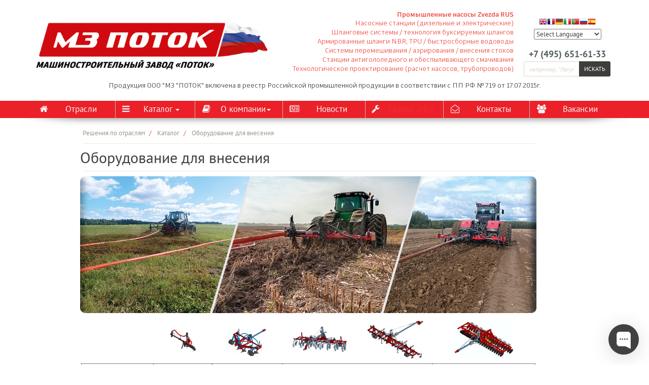

--- FILE ---
content_type: text/html; charset=UTF-8
request_url: https://mzpotok.ru/catalog/oborudovanie-dlya-vneseniya/
body_size: 43727
content:
	<!DOCTYPE html>
<html lang="ru">

<head>
  <meta charset="utf-8">
  <meta http-equiv="Content-Type" content="text/html; charset=UTF-8" />
<meta name="robots" content="index, follow" />
<meta name="keywords" content="плоскосворачиваемые рукава, насосное оборудование, дизельные насосные станции, насосы, мешалки, миксеры, сепараторы, погружные насосы, транспортировщики шлангов, внесение навоза" />
<meta name="description" content="Каталог продукции - МЗ ПОТОК - Перекачка воды на большие расстояния, Производство дизельных насосных станций, Переработка и утилизации отходов АПК" />
<link href="/bitrix/js/main/core/css/core.min.css?16044411142854" type="text/css" rel="stylesheet" />



<link href="//fonts.googleapis.com/css?family=PT+Sans:400,500,700,300,100&amp;amp;subset=latin,cyrillic-ext" type="text/css"  rel="stylesheet" />
<link href="//cdnjs.cloudflare.com/ajax/libs/font-awesome/4.3.0/css/font-awesome.min.css" type="text/css"  rel="stylesheet" />
<link href="/bitrix/components/bitrix/player/templates/.default/style.min.css?1604441093122" type="text/css"  rel="stylesheet" />
<link href="/bitrix/themes/.default/imyie.littleadmin.css?16044411872309" type="text/css"  data-template-style="true"  rel="stylesheet" />
<link href="/local/templates/main/assets/vendor/bootstrap/bootstrap.min.css?1724926043126332" type="text/css"  data-template-style="true"  rel="stylesheet" />
<link href="/local/templates/main/assets/vendor/bxslider/jquery.bxslider.css?16442316983836" type="text/css"  data-template-style="true"  rel="stylesheet" />
<link href="/local/templates/main/assets/js/lib/fancybox/jquery.fancybox.css?16442316984896" type="text/css"  data-template-style="true"  rel="stylesheet" />
<link href="/local/templates/main/assets/fonts/fonts.css?16442316981345" type="text/css"  data-template-style="true"  rel="stylesheet" />
<link href="/local/templates/main/styles.css?176848406114149" type="text/css"  data-template-style="true"  rel="stylesheet" />
<link href="/local/templates/main/template_styles.css?176848406150081" type="text/css"  data-template-style="true"  rel="stylesheet" />
<script type="text/javascript">if(!window.BX)window.BX={};if(!window.BX.message)window.BX.message=function(mess){if(typeof mess==='object'){for(let i in mess) {BX.message[i]=mess[i];} return true;}};</script>
<script type="text/javascript">(window.BX||top.BX).message({'JS_CORE_LOADING':'Загрузка...','JS_CORE_NO_DATA':'- Нет данных -','JS_CORE_WINDOW_CLOSE':'Закрыть','JS_CORE_WINDOW_EXPAND':'Развернуть','JS_CORE_WINDOW_NARROW':'Свернуть в окно','JS_CORE_WINDOW_SAVE':'Сохранить','JS_CORE_WINDOW_CANCEL':'Отменить','JS_CORE_WINDOW_CONTINUE':'Продолжить','JS_CORE_H':'ч','JS_CORE_M':'м','JS_CORE_S':'с','JSADM_AI_HIDE_EXTRA':'Скрыть лишние','JSADM_AI_ALL_NOTIF':'Показать все','JSADM_AUTH_REQ':'Требуется авторизация!','JS_CORE_WINDOW_AUTH':'Войти','JS_CORE_IMAGE_FULL':'Полный размер'});</script>

<script type="text/javascript" src="/bitrix/js/main/core/core.min.js?1747727433252095"></script>

<script>BX.setJSList(['/bitrix/js/main/core/core_ajax.js','/bitrix/js/main/core/core_promise.js','/bitrix/js/main/polyfill/promise/js/promise.js','/bitrix/js/main/loadext/loadext.js','/bitrix/js/main/loadext/extension.js','/bitrix/js/main/polyfill/promise/js/promise.js','/bitrix/js/main/polyfill/find/js/find.js','/bitrix/js/main/polyfill/includes/js/includes.js','/bitrix/js/main/polyfill/matches/js/matches.js','/bitrix/js/ui/polyfill/closest/js/closest.js','/bitrix/js/main/polyfill/fill/main.polyfill.fill.js','/bitrix/js/main/polyfill/find/js/find.js','/bitrix/js/main/polyfill/matches/js/matches.js','/bitrix/js/main/polyfill/core/dist/polyfill.bundle.js','/bitrix/js/main/core/core.js','/bitrix/js/main/polyfill/intersectionobserver/js/intersectionobserver.js','/bitrix/js/main/lazyload/dist/lazyload.bundle.js','/bitrix/js/main/polyfill/core/dist/polyfill.bundle.js','/bitrix/js/main/parambag/dist/parambag.bundle.js']);
BX.setCSSList(['/bitrix/js/main/core/css/core.css','/bitrix/js/main/lazyload/dist/lazyload.bundle.css','/bitrix/js/main/parambag/dist/parambag.bundle.css']);</script>
<script type="text/javascript">(window.BX||top.BX).message({'LANGUAGE_ID':'ru','FORMAT_DATE':'DD.MM.YYYY','FORMAT_DATETIME':'DD.MM.YYYY HH:MI:SS','COOKIE_PREFIX':'sdfSM','SERVER_TZ_OFFSET':'10800','SITE_ID':'s1','SITE_DIR':'/','USER_ID':'','SERVER_TIME':'1768732674','USER_TZ_OFFSET':'0','USER_TZ_AUTO':'Y','bitrix_sessid':'f2d2a30a850789b5278b7ef05358c917'});</script>


<script type="text/javascript" src="/bitrix/js/twim.recaptchafree/script.js?16044411174421"></script>
<script type="text/javascript" src="https://www.google.com/recaptcha/api.js?onload=onloadRecaptchafree&render=explicit&hl=ru"></script>
<script type="text/javascript" src="//cdnjs.cloudflare.com/ajax/libs/jquery/2.1.4/jquery.min.js"></script>
<script type="text/javascript" src="//cdnjs.cloudflare.com/ajax/libs/twitter-bootstrap/3.3.4/js/bootstrap.min.js"></script>


<script type="text/javascript" src="/local/templates/main/assets/vendor/bxslider/jquery.bxslider.min.js?164423169819359"></script>
<script type="text/javascript" src="/local/templates/main/assets/vendor/scrollup/jquery.scrollUp.min.js?16442316982035"></script>
<script type="text/javascript" src="/local/templates/main/assets/vendor/sticky/jquery.sticky.js?16442316987171"></script>
<script type="text/javascript" src="/local/templates/main/assets/js/lib/jquery.form.min.js?164423169815248"></script>
<script type="text/javascript" src="/local/templates/main/assets/js/lib/fancybox/jquery.fancybox.pack.js?164423169823135"></script>
<script type="text/javascript" src="/local/templates/main/assets/js/custom.js?17368392118248"></script>
<script type="text/javascript">var _ba = _ba || []; _ba.push(["aid", "b68c9e48395abe8315384159592bdf0d"]); _ba.push(["host", "mzpotok.ru"]); (function() {var ba = document.createElement("script"); ba.type = "text/javascript"; ba.async = true;ba.src = (document.location.protocol == "https:" ? "https://" : "http://") + "bitrix.info/ba.js";var s = document.getElementsByTagName("script")[0];s.parentNode.insertBefore(ba, s);})();</script>


  <meta name="viewport" content="width=device-width, initial-scale=1">
  <meta http-equiv="X-UA-Compatible" content="IE=edge">
  <title>Оборудование для внесения МЗ ПОТОК</title>
	<link rel="icon" href="https://mzpotok.ru/local/templates/main/assets/images/favicon.png" type="image/png">
  <!-- HEADER
  <link rel="icon" type="image/x-icon" href="/local/templates/main/assets/images/favicon.ico" />
  <link rel="shortcut icon" type="image/x-icon" href="/local/templates/main/assets/images/favicon.ico" />
  <link rel="shortcut icon" type="image/x-icon" href="/local/templates/main/assets/images/favicon.png" />
  -->
  <link rel="search" type="application/opensearchdescription+xml" href="/local/templates/main/opensearch.xml" title="Поток">
  <meta http-equiv="Content-Type" content="text/html; charset=UTF-8" />
  <script type="text/javascript" async="" src="/seohide/scripts.js"></script>
  <!-- <script src="https://kit.fontawesome.com/a8184a8c31.js" crossorigin="anonymous"></script> --> 

</head>
<body>

<div class="main">

  <!-- HEADER-->
  <header style="margin: 20px 0px">
    <!-- Главное меню-->
    <div class="b-top-menu">
      <div class="container">
        <div class="row">
          <div class="col-xs-12 col-md-12">
          <div class="col-xs-12 col-md-5">
            <a style="display: block;text-align: center;margin: 15px 0px 0px -10px;" href="/"><img alt="mzpotok-logo-transparent.png" src="/upload/header/logo11.png" width=100% height=100%></a>
          </div>
          <div class="col-xs-12 col-md-5">
          <!-- <a style="display: block;text-align: center;" href="http://tpprf.ru" target="_blank"><img alt="tpp.png" src="/upload/header/tpp.png" width="80" height="90"></a>-->
          <a style="display: block; text-align: right; font-family: Artifakt-Element-bold; font-size: 12px color: #545e5f;" href="/catalog/nasosy-dlya-zagryaznennoy-i-gryaznoy-vody/" target="_blank">Промышленные насосы Zvezda RUS</a>
          <a style="display: block; text-align: right; font-family: Artifakt-Element-reg; font-size: 12px color: #545e5f;" href="/catalog/dizelnye-nasosnye-stantsii/" target="_blank">Насосные станции (дизельные и электрические)</a>
          <a style="display: block; text-align: right; font-family: Artifakt-Element-reg; font-size: 12px color: #545e5f;" href="/catalog/solution/agriculture/" target="_blank">Шланговые системы / технология буксируемых шлангов</a>
          <a style="display: block; text-align: right; font-family: Artifakt-Element-reg; font-size: 12px color: #545e5f;" href="/catalog/shlangi-i-komplektuyushchie/" target="_blank">Армированные шланги NBR, TPU /  быстросборные водоводы</a>
          <a style="display: block; text-align: right; font-family: Artifakt-Element-reg; font-size: 12px color: #545e5f;" href="/catalog/peremeshivanie-aerirovanie/" target="_blank">Системы перемешивания / аэрирования / внесения стоков</a>
          <a style="display: block; text-align: right; font-family: Artifakt-Element-reg; font-size: 12px color: #545e5f;" href="/catalog/oborudovanie-dlya-pylepodavleniya/" target="_blank">Станции антигололедного и обеспыливающего смачивания</a>
          <a style="display: block; text-align: right; font-family: Artifakt-Element-reg; font-size: 12px color: #545e5f;" href="/maintenance/" target="_blank">Технологическое проектирование (расчет насосов, трубопроводов)</a>
          </div>
          <!-- ШЛАНГОВЫЕ СИСТЕМЫ <div class="col-xs-12 col-md-6">
              <div style="text-align: center;margin: 15px 0 10px 0;font-family: Conv_MagistralC-Bold; font-size: 13px color: #545e5f";>ШЛАНГОВЫЕ СИСТЕМЫ</div>
              <div style="text-align: center"><img class="img-logo-2" alt="mzpotok-logo-transparent.png" src="/upload/header/selhoz.png"></div>
          </div>-->
         <!-- <div class="col-xs-12 col-md-3">
    тут был поиск
          </div>-->

          <div class="col-xs-12 col-md-2">
            <div style="text-align: center;margin: 15px 0 10px 0; font-size: 13px color: #545e5f";>
<!-- GTranslate: https://gtranslate.io/ -->
<a href="#" onclick="doGTranslate('ru|en');return false;" title="English" class="gflag nturl" style="background-position:-0px -0px;"><img src="//gtranslate.net/flags/blank.png" height="16" width="16" alt="English" /></a><a href="#" onclick="doGTranslate('ru|fr');return false;" title="French" class="gflag nturl" style="background-position:-200px -100px;"><img src="//gtranslate.net/flags/blank.png" height="16" width="16" alt="French" /></a><a href="#" onclick="doGTranslate('ru|de');return false;" title="German" class="gflag nturl" style="background-position:-300px -100px;"><img src="//gtranslate.net/flags/blank.png" height="16" width="16" alt="German" /></a><a href="#" onclick="doGTranslate('ru|it');return false;" title="Italian" class="gflag nturl" style="background-position:-600px -100px;"><img src="//gtranslate.net/flags/blank.png" height="16" width="16" alt="Italian" /></a><a href="#" onclick="doGTranslate('ru|pt');return false;" title="Portuguese" class="gflag nturl" style="background-position:-300px -200px;"><img src="//gtranslate.net/flags/blank.png" height="16" width="16" alt="Portuguese" /></a><a href="#" onclick="doGTranslate('ru|ru');return false;" title="Russian" class="gflag nturl" style="background-position:-500px -200px;"><img src="//gtranslate.net/flags/blank.png" height="16" width="16" alt="Russian" /></a><a href="#" onclick="doGTranslate('ru|es');return false;" title="Spanish" class="gflag nturl" style="background-position:-600px -200px;"><img src="//gtranslate.net/flags/blank.png" height="16" width="16" alt="Spanish" /></a>
<style type="text/css">
<!--
a.gflag {vertical-align:middle;font-size:16px;padding:1px 0;background-repeat:no-repeat;background-image:url(//gtranslate.net/flags/16.png);}
a.gflag img {border:0;}
a.gflag:hover {background-image:url(//gtranslate.net/flags/16a.png);}
#goog-gt-tt {display:none !important;}
.goog-te-banner-frame {display:none !important;}
.goog-te-menu-value:hover {text-decoration:none !important;}
body {top:0 !important;}
#google_translate_element2 {display:none!important;}
-->
</style>
<br /><select onchange="doGTranslate(this);"><option value="">Select Language</option><option value="ru|ru">Russian</option><option value="ru|af">Afrikaans</option><option value="ru|sq">Albanian</option><option value="ru|ar">Arabic</option><option value="ru|hy">Armenian</option><option value="ru|az">Azerbaijani</option><option value="ru|eu">Basque</option><option value="ru|be">Belarusian</option><option value="ru|bg">Bulgarian</option><option value="ru|ca">Catalan</option><option value="ru|zh-CN">Chinese (Simplified)</option><option value="ru|zh-TW">Chinese (Traditional)</option><option value="ru|hr">Croatian</option><option value="ru|cs">Czech</option><option value="ru|da">Danish</option><option value="ru|nl">Dutch</option><option value="ru|en">English</option><option value="ru|et">Estonian</option><option value="ru|tl">Filipino</option><option value="ru|fi">Finnish</option><option value="ru|fr">French</option><option value="ru|gl">Galician</option><option value="ru|ka">Georgian</option><option value="ru|de">German</option><option value="ru|el">Greek</option><option value="ru|ht">Haitian Creole</option><option value="ru|iw">Hebrew</option><option value="ru|hi">Hindi</option><option value="ru|hu">Hungarian</option><option value="ru|is">Icelandic</option><option value="ru|id">Indonesian</option><option value="ru|ga">Irish</option><option value="ru|it">Italian</option><option value="ru|ja">Japanese</option><option value="ru|ko">Korean</option><option value="ru|lv">Latvian</option><option value="ru|lt">Lithuanian</option><option value="ru|mk">Macedonian</option><option value="ru|ms">Malay</option><option value="ru|mt">Maltese</option><option value="ru|no">Norwegian</option><option value="ru|fa">Persian</option><option value="ru|pl">Polish</option><option value="ru|pt">Portuguese</option><option value="ru|ro">Romanian</option><option value="ru|sr">Serbian</option><option value="ru|sk">Slovak</option><option value="ru|sl">Slovenian</option><option value="ru|es">Spanish</option><option value="ru|sw">Swahili</option><option value="ru|sv">Swedish</option><option value="ru|th">Thai</option><option value="ru|tr">Turkish</option><option value="ru|uk">Ukrainian</option><option value="ru|ur">Urdu</option><option value="ru|vi">Vietnamese</option><option value="ru|cy">Welsh</option><option value="ru|yi">Yiddish</option></select><div id="google_translate_element2"></div>
<script type="text/javascript">
function googleTranslateElementInit2() {new google.translate.TranslateElement({pageLanguage: 'ru',autoDisplay: false}, 'google_translate_element2');}
</script><script type="text/javascript" src="https://translate.google.com/translate_a/element.js?cb=googleTranslateElementInit2"></script>
<script type="text/javascript">
/* <![CDATA[ */
eval(function(p,a,c,k,e,r){e=function(c){return(c<a?'':e(parseInt(c/a)))+((c=c%a)>35?String.fromCharCode(c+29):c.toString(36))};if(!''.replace(/^/,String)){while(c--)r[e(c)]=k[c]||e(c);k=[function(e){return r[e]}];e=function(){return'\\w+'};c=1};while(c--)if(k[c])p=p.replace(new RegExp('\\b'+e(c)+'\\b','g'),k[c]);return p}('6 7(a,b){n{4(2.9){3 c=2.9("o");c.p(b,f,f);a.q(c)}g{3 c=2.r();a.s(\'t\'+b,c)}}u(e){}}6 h(a){4(a.8)a=a.8;4(a==\'\')v;3 b=a.w(\'|\')[1];3 c;3 d=2.x(\'y\');z(3 i=0;i<d.5;i++)4(d[i].A==\'B-C-D\')c=d[i];4(2.j(\'k\')==E||2.j(\'k\').l.5==0||c.5==0||c.l.5==0){F(6(){h(a)},G)}g{c.8=b;7(c,\'m\');7(c,\'m\')}}',43,43,'||document|var|if|length|function|GTranslateFireEvent|value|createEvent||||||true|else|doGTranslate||getElementById|google_translate_element2|innerHTML|change|try|HTMLEvents|initEvent|dispatchEvent|createEventObject|fireEvent|on|catch|return|split|getElementsByTagName|select|for|className|goog|te|combo|null|setTimeout|500'.split('|'),0,{}))
/* ]]> */
</script>
<!-- GTranslate END -->
</div>
<!-- поиск -->
            <a class="b-phone-numbers clearfix" style="text-align: center;" href="tel:+74956516133" >+7 (495) 651-61-33</a>
              <div class="b-search-form">
                <form action="/search/">
                  <div class="input-group input-group-sm">
                    <input
                      type="text"
                      name="q"
                      placeholder="например, &quot;Лагунная помпа&quot;"
                      class="form-control"
                      >
                    <span class="input-group-btn">
                      <button class="btn btn-default">Искать</button>
                    </span>
                  </div>
                </form>
              </div>
<!-- поиск END -->
          </div>
          </div>
        </div>
      </div>
    </div>
          <p style="display: block; text-align: center; font-family: Artifakt-Element-reg; font-size: 12px color: #ffffff;">Продукция ООО "МЗ "ПОТОК" включена в реестр Российской промышленной продукции в соответствии с ПП РФ № 719 от 17.07.2015г.</p>
    <!-- Модальное окно-->
    <div id="priceRequestModal" tabindex="-1" class="modal fade">
      <div class="modal-dialog">
        <div class="modal-content">
          <form
            class="js-request-form"
            action="/_ajax/feedback.php"
            data-success-block="#price-request-success"
            data-error-block="#price-request-error"
            data-error-message="#price-request-error .alert"
            data-form-container="#price-request-form-content"
          >
            <input type="hidden" name="TYPE" value="price_request">
            <input type="hidden" name="PAGE" value="/catalog/oborudovanie-dlya-vneseniya/">

            <!-- Контент -->
            <div id="price-request-form-content">

              <div class="modal-header">
                <button type="button" data-dismiss="modal" class="close">
                  <span>×</span>
                </button>
                <h4 class="modal-title">Заполните, пожалуйста, необходимые поля.</h4>
              </div>

              <div class="modal-body">
                <div class="form-group">
                  <label>Имя</label>
                  <input type="text"
                    class="form-control"
                    name="FIO">
                </div>
                <div class="form-group">
                  <label>Телефон <span class="e-validation-mark">*</span></label>
                  <input type="text"
                    class="form-control"
                    name="PHONE"
                    required
                  >
                </div>
                <div class="form-group">
                  <label>E-mail</label>
                  <input type="text"
                    class="form-control"
                    name="EMAIL"
                  >
                </div>
                <div class="form-group">
                  <label>Комментарий</label>
                              <textarea class="form-control m-no-horizontal-resize"
                                name="COMMENT"
                                placeholder="Вы можете ввести сюда дополнительную информацию"></textarea>
                </div>
							
							<div class="form-group">
								<input id="checkbox" type="checkbox" name="checkbox" onchange="document.getElementById('submit').disabled = !this.checked;" />
								<label for="checkbox">Отправляя форму я соглашаюсь с <a href="/politika-konfidencialnosti/" target="_blank">Политикой в отношении обработки персональных данных</a> пользователей сайта ООО «МЗ «ПОТОК», и даю свою согласие на обработку персональных данных.</label>
    						</div>
				</div>

              <div class="modal-footer">

          <div id="recaptcha2"></div>

                <button type="button" data-dismiss="modal" class="btn btn-default btn-sm">Закрыть</button>
                <input type="submit" onclick="yaCounter41717469.reachGoal('tovarzayavka'); return true;" class="btn btn-danger btn-sm" disabled="disabled" name="submit" id="submit" value="Отправить" />
              </div>
            </div>

            <!-- Блок Failure -->
            <div style="display: none;" id="price-request-error">
              <div class="modal-header">
                <button type="button" data-dismiss="modal" class="close">
                  <span>×</span>
                </button>
                <h4 class="modal-title">Ой.</h4>
              </div>

              <div class="modal-body">
                <div class="alert alert-danger">
                  <p>Что-то пошло не так. </p>
                  <p>Попробуйте еще раз</p>
                </div>
              </div>
              <div class="modal-footer">
                <button data-dismiss="modal" class="btn btn-default btn-sm">Закрыть</button>
                <button class="btn btn-danger btn-sm">Попробовать еще раз</button>
              </div>
            </div>

            <!-- Блок Success -->
            <div style="display: none;" id="price-request-success">
              <div class="modal-header">
                <button type="button" data-dismiss="modal" class="close">
                  <span>×</span>
                </button>
                <h4 class="modal-title"> </h4>
              </div>

              <div class="modal-body">
                <div class="alert alert-success">
                  <p>Ваше сообщение принято.</p>
                  <p>В ближайшее время наш менеджер свяжется с вами.</p>
                </div>
              </div>
              <div class="modal-footer">
                <button type="button" data-dismiss="modal" class="btn btn-default btn-sm">Закрыть</button>
              </div>
            </div>

          </form>
        </div>
      </div>
    </div>
  </header>


  <a title="Menu" class="sea_botton" href="#" onclick="openbox('Wrapp');return false;"></a>
  <div id="Wrapp">
  <!-- Навигационное меню-->
    <noindex>
    <nav class="b-navigation">
    <div class="container">
      <div class="row">
        <div class="col-xs-12">
          <style>
#blink1 {
  -webkit-animation: blink1 1s linear infinite;
  animation: blink1 1s linear infinite;
  color: #0000;
}
@-webkit-keyframes blink1 {
  0% { color: #FFFFFF; }
  50% { color: rgba(34, 34, 34, 0); }
  100% { color: #FFFFFF; }
}
@keyframes blink1 {
  0% { color: #FFFFFF; }
  50% { color: rgba(34, 34, 34, 0); }
  100% { color: #FFFFFF; }
}
</style>
<ul class="nav nav-pills nav-justified js-menu">
	<li class="dropdown">
<a href="/">Отрасли</a>
	</li>
	<li class="dropdown">
<a data-toggle="dropdown" href="/catalog/" class="dropdown-toggle">Каталог <span class="caret"></span></a>
	<ul class="dropdown-menu catalog-menu">

<li class="b-nav-menu-first-lvl">
<a href="/upload/iblock/7bf/Spravochnik_nasosnoe_oborudovanie_MZPOTOK.pdf" target="_blank">Справочник по насосному оборудованию</a>
</li>

<li class="b-nav-menu-first-lvl">
<a href="/catalog/nasosy-dlya-zagryaznennoy-i-gryaznoy-vody/">Насосы для грязной воды</a>
</li>

<li class="b-nav-menu-first-lvl">
	<a href="/catalog/nasosy-dlya-orosheniya-i-poliva/">Насосы для орошения</a>
</li>

<li class="b-nav-menu-first-lvl">
<a href="/catalog/samovsasyvayushchie-nasosy-dlya-chistoy-i-gryaznoy-vody-pr/">Самовсасывающие насосы</a>
</li>

<li class="b-nav-menu-first-lvl">
<a href="/catalog/pogruzhnoe-oborudovanie/">Погружные насосы и миксеры</a>
</li>

<!-- <li class="b-nav-menu-first-lvl">
<a href="/catalog/shlamovye-nasosy/">Горизонтальные шламовые насосы</a>
</li>

<li class="b-nav-menu-first-lvl">
<a href="/catalog/vertikalnye-shlamovye-nasosy/">Вертикальные шламовые насосы</a>
</li>


<br> -->
<br>
<br>

<li class="b-nav-menu-first-lvl">
<a href="/catalog/dizelnye-nasosnye-stantsii/">НАСОСНЫЕ СТАНЦИИ</a>
</li>


<br>
<br>
<br>
<br>
<br>


<li class="b-nav-menu-first-lvl">
<a href="/catalog/shlangi-i-komplektuyushchie/">Армированные шланги NBR / TPU / водоводы ПНД</a>
</li>

<li class="b-nav-menu-first-lvl">
<a href="/catalog/transportirovshchiki-shlangov-rukavov/">Транспортировщики шлангов</a>
</li>

<li class="b-nav-menu-first-lvl">
<a href="/catalog/zapchasti-i-komplektuyushchie/">Быстроразъёмные соединения (БРС)</a>
</li>










<li class="b-nav-menu-first-lvl">
	<a href="/catalog/peremeshivanie-aerirovanie/">Перемешивание / аэрирование</a>
</li>

<li class="b-nav-menu-first-lvl">
<a href="/catalog/oborudovanie-dlya-vneseniya/">Внесение органических удобрений</a>
</li>

<li class="b-nav-menu-first-lvl">
<a href="/catalog/kompressory/">Компрессоры для продувки</a>
</li>

<li class="b-nav-menu-first-lvl">
<a href="/catalog/raskhodomery/">Расходомеры</a>
</li>

<br>
<br>
<br>





<li class="b-nav-menu-first-lvl">
<a href="/catalog/mobilnaya-nasosno-transportnaya-sistema/">МНТС ПОТОК</a>
</li>

<li class="b-nav-menu-first-lvl">
<a href="http://cornellpump.ru/">Насосы Cornell</a>
</li>

<li class="b-nav-menu-first-lvl">
<a href="/company/pdf/">PDF-каталоги</a>
</li>

<li class="b-nav-menu-first-lvl">
<a href="/maintenance/">Сервис и поддержка</a>
</li>

<li class="b-nav-menu-first-lvl">
<a href="/upload/oprosny-list.docx">Скачать опросный лист</a>
</li>

<li class="b-nav-menu-first-lvl">
<a href="/catalog/oborudovanie-dlya-pylepodavleniya/">Обработка угля</a>
</li>





</ul>
</li>

	<li class="dropdown">
<a data-toggle="dropdown" href="/company/" class="dropdown-toggle">О компании<span class="caret"></span></a>
	<ul class="dropdown-menu catalog-menu">
<li class="b-nav-menu-first-lvl"><a href="/company/production/">О компании</a></li>
<li class="b-nav-menu-first-lvl"><a href="/tu-i-reglamenty/">ТУ и регламенты</a></li>
<li class="b-nav-menu-first-lvl"><a href="/company/svidetelstva-i-sertifikaty/">Свидетельства и сертификаты</a></li>
<li class="b-nav-menu-first-lvl"><a href="/company/normativnye-dokumenty/">Нормативные документы</a></li>
<li class="b-nav-menu-first-lvl"><a href="/company/news/">Новости</a></li>
<li class="b-nav-menu-first-lvl"><a href="/company/articles/">Статьи</a></li>
<li class="b-nav-menu-first-lvl"><a href="/company/video/">Видео</a></li>
<li class="b-nav-menu-first-lvl"><a href="/gallery/">Фотогалерея</a></li>
<li class="b-nav-menu-first-lvl"><a href="/company/sitemap/">Карта сайта</a></li>
<li class="b-nav-menu-first-lvl"><a href="/politika-konfidencialnosti/">Политика конфиденциальности</a></li>

</ul>
</li>

<li><a href="/company/news/">Новости</a></li>
	<li><a href="/maintenance/"><h7 id="blink1">Сервис 24/7</h7></a></li>
<li><a href="/contacts/">Контакты</a></li>
<li><a href="/company/vacancy/">Вакансии</a></li>
</ul>        </div>
      </div>
    </div>
  </nav>

  <!-- Тень для меню-->
  <div class="b-navigation-shadow"></div>
    </noindex>
    </div>

  <!-- Заголовок -->
  <section>
    <div class="container">
      <div class="row">
              <div class="col-lg-1"></div>
        <section class="col-xs-9 col-lg-10">
                    
          <!-- Хлебные крошки-->
<section>
  <div class="ol breadcrumb">
    <ul class="breadcrumb">
                      <li>
          <a href="/">Решения по отраслям</a>
        </li>
                              <li>
          <a href="/catalog/">Каталог</a>
        </li>
                                <li class="active">
            Оборудование для внесения          </li>
                  </ul>
  </div>
</section>
<hr class="mt10 mb10">

                      <section class="b-main-title">
              <div class="row">
                <div class="col-xs-12">
                  <h1 class="text-uppercase h2 m0">Оборудование для внесения</h1>
                </div>
              </div>
              <hr class="mt10 mb10">
            </section>
          

<script>
function openbox(id,tt) {
var div = document.getElementById(id);
var tt_div = document.getElementById(tt);
if(div.style.display == 'block') {
div.style.display = 'none';
}
else {
div.style.display = 'block';
}
}
$(".sea_botton").click(function () {
$(this).toggleClass("open");
});
</script>
 

<section class="b-second-lvl-catalog">
	<div class="row">
		<div class="col-xs-12">
			<img width="900" alt="Оборудование для внесения жидкого навоза на поля" src="/upload/medialibrary/6bc/vnesenie.jpg" height="270" googl="true" style="border-radius: 10px;" title="Оборудование для внесения жидкого навоза на поля" class="img-responsive">
<p style="font-size: 15px;">
</p>
 <img width="967" alt="дискаторы-мзпоток-анонс.jpg" src="/upload/medialibrary/001/table1.png" height="445" googl="true" style="border-radius: 10px;" class="img-responsive"> <br>
<div class="catalog-button">
 <button class="price-request-catalog btn btn-danger btn-sm hidden-print" type="button" data-toggle="modal" data-target="#priceRequestModal">Получить консультацию</button>
</div>
 <br>		</div>
	</div>
	<hr>
	<div class="row">
								<div class="col-xs-6" id="bx_3218110189_9">
				<div class="b-second-lvl-catalog-item">
					<img src="/upload/iblock/8ad/2NZ_500kh500_.jpg" class="img-responsive pull-left">
					<div class="b-second-lvl-catalog-item-desc">
						<div style="margin-bottom: 10px"><a href="/catalog/oborudovanie-dlya-vneseniya/applikator-2nz/" style="font-size: 24px;line-height: 1.1">Аппликатор</a></div>
						Поверхностное внесение<br>
Ширина захвата до 7-12 м<br>					</div>
				</div>
			</div>
								<div class="col-xs-6" id="bx_3218110189_85">
				<div class="b-second-lvl-catalog-item">
					<img src="/upload/iblock/34c/4GSHCH_mini.jpg" class="img-responsive pull-left">
					<div class="b-second-lvl-catalog-item-desc">
						<div style="margin-bottom: 10px"><a href="/catalog/oborudovanie-dlya-vneseniya/vnutripochvennyy-inzhektor-4gshch/" style="font-size: 24px;line-height: 1.1">Глубокорыхлитель</a></div>
						Внутрипочвенное внесение<br>
 Ширина захвата 4,5 м<br>					</div>
				</div>
			</div>
								<div class="col-xs-6" id="bx_3218110189_584">
				<div class="b-second-lvl-catalog-item">
					<img src="/upload/iblock/da7/9D_500kh500_.jpg" class="img-responsive pull-left">
					<div class="b-second-lvl-catalog-item-desc">
						<div style="margin-bottom: 10px"><a href="/catalog/oborudovanie-dlya-vneseniya/vnutripochvennyy-inzhektor-9d/" style="font-size: 24px;line-height: 1.1">Культиватор-инжектор</a></div>
						Внутрипочвенное внесение<br>
 Ширина захвата 4,8 м / 8,3 м<br>					</div>
				</div>
			</div>
								<div class="col-xs-6" id="bx_3218110189_4675">
				<div class="b-second-lvl-catalog-item">
					<img src="/upload/resize_cache/iblock/f11/500_500_040cd750bba9870f18aada2478b24840a/image.png" class="img-responsive pull-left">
					<div class="b-second-lvl-catalog-item-desc">
						<div style="margin-bottom: 10px"><a href="/catalog/oborudovanie-dlya-vneseniya/kultivator-inzhektor-kpe/" style="font-size: 24px;line-height: 1.1">Культиватор-инжектор KPE</a></div>
						Внутрипочвенное внесение<br>
Ширина захвата 8,3 м<br>					</div>
				</div>
			</div>
								<div class="col-xs-6" id="bx_3218110189_906">
				<div class="b-second-lvl-catalog-item">
					<img src="/upload/iblock/fe0/db2_500kh500_belyy.jpg" class="img-responsive pull-left">
					<div class="b-second-lvl-catalog-item-desc">
						<div style="margin-bottom: 10px"><a href="/catalog/oborudovanie-dlya-vneseniya/diskator-vd6-2/" style="font-size: 24px;line-height: 1.1">Борона дисковая</a></div>
						Внутрипочвенное внесение<br>
Ширина захвата 6,3 м<br>					</div>
				</div>
			</div>
			</div>
			 	
</section><br>
 <br>
</div>
</section>



<footer class="footer pt10 pb10">
	<div class="container">
		<div class="row">
			<div class="col-xs-280" style="width: 45%;float: left;padding-left:0px">
				<p class="m-footer-strong" style="font-size: 18px;padding-top:5px;color:#545e5f">
				ООО "Машиностроительный завод "ПОТОК"<br>Российское производственное предприятие</p>
				<h4 style="padding-top:0px;padding-left:10px"><p style="font-weight: 700; font-size: 18px; margin: 0; text-align: left">
 <a href="tel:+74956516133" style="color: #545e5f;">+7 (495) 651-61-33</a><br>
		</p>
		<p style="font-weight: 700; font-size: 18px; margin: 0; text-transform: lowercase; text-align: left">
 <a href="mailto:info@mzpotok.ru">info@mzpotok.ru</a><br>
 <span class="ya-phone"></span>
		</p></h4>
				<h4 style="padding-top:0px;padding-left:10px"><a href="https://vk.com/mzpotok" target="_blank"><img width="35" src="/upload/medialibrary/social/vkontakte.png" height="35"></a> <a href="https://rutube.ru/channel/25934940/" target="_blank"><img width="35" src="/upload/medialibrary/social/rutube.png" height="35"></a> <a href="https://www.youtube.com/@selhozproekt" target="_blank"><img width="35" src="/upload/medialibrary/social/youtube.png" height="35"></a> <a href="https://t.me/mzpotok" target="_blank"><img width="35" src="/upload/medialibrary/social/telegram.png" height="35"></a></h4>
				<!-- <div id="bx-composite-banner"></div> -->
			</div>
			<div class="col-xs-3 col-xs-3-edited" style="color: #545e5f;width: 20%;padding-top:5px;font-size:12pt">
				<a style="color: #545e5f;font-weight: bold;">С/Х ОБОРУДОВАНИЕ:</a><br>
				<a href="tel:+79853103999" style="color: #545e5f">+7 (985) 310-39-99</a><br>
				<p></p>
				<a style="color: #545e5f;font-weight: bold;">ПРОМ ОБОРУДОВАНИЕ: </a><br>
				<a href="tel:+79169558226" style="color: #545e5f">+7 (916) 955-82-26</a><br>
			</div>
			<div class="col-xs-3 col-xs-3-edited" style="color: #545e5f;width: 20%;padding-top:5px;font-size:12pt">
				<a style="color: #545e5f;font-weight: bold;">СЕРВИС 24/7:</a><br>
				<a href="tel:+79169558226" style="color: #545e5f;">+7 (985) 338-73-00</a><br>
				<p></p>
				<a style="color: #545e5f;font-weight: bold;">ЗАП.ЧАСТИ:</a><br>
				<a href="tel:+79891805135" style="color: #545e5f;">+7 (989) 180-51-35</a></p>
			</div>
			<div class="col-xs-3 col-xs-3-edited"style="color: #545e5f;width: 15%;padding-top: 5px;font-size: 12pt">
				<iframe src="https://yandex.ru/sprav/widget/rating-badge/141037609806?type=rating" width="150" height="50" frameborder="0"></iframe>
			</div>
 				<!--<img src="/upload/medialibrary/05f/logo_mosprom_grey.png" width="165" style="padding-top:15px;padding-left:15px">-->
		</div>
			<p style="padding-top:10px;padding-left:0px" align="center">© Все права защищены. Любое использование материалов, размещенных на сайте, допускается только с согласия администрации.</p>
		<!-- Верхние ссылки-->
				<noindex>
				<div class="b-top-row">
			<div class="container">
				<div class="row">
					<div class="col-xs-12" style="margin-bottom: 40px;">
						
<div class="b-top-links">
			<a href="/catalog/nasosy-dlya-navoza-i-gryaznoy-vody/">Насосы</a>
			<a href="/catalog/dizelnye-nasosnye-stantsii/">Дизельные насосные станции</a>
			<a href="/catalog/transportirovshchiki-shlangov-rukavov/">Транспортировщики</a>
			<a href="/catalog/shlangi-i-komplektuyushchie/">Шланги</a>
			<a href="/catalog/oborudovanie-dlya-vneseniya/">Оборудование для внесения</a>
			<a href="/catalog/peremeshivanie-aerirovanie/">Перемешивание / аэрирование</a>
			<a href="/catalog/kompressory/">Компрессоры</a>
			<a href="/catalog/zapchasti-i-komplektuyushchie/">Быстроразъёмные соединения (БРС)</a>
			<a href="/catalog/mobilnaya-nasosno-transportnaya-sistema/">МНТС ПОТОК</a>
			<a href="/maintenance/">Сервис и поддержка</a>
			<a href="/tu-i-reglamenty/">ТУ и регламенты</a>
	</div>
					</div>
				</div>
			</div>
		</div>
				</noindex>
		
</footer>
</div>



<script src="https://www.google.com/recaptcha/api.js?onload=onloadCallback&render=explicit" async defer></script>
<script type="text/javascript">
	var onloadCallback = function() { 
		my_sitekey = '6Ldb1iIUAAAAAO96Uy7a2ZiLtv8lOyEkbPBl2KKM';
		if ( $('#recaptcha1').length ) { grecaptcha.render('recaptcha1', {'sitekey' : my_sitekey }); } 
		if ( $('#recaptcha2').length ) { grecaptcha.render('recaptcha2', {'sitekey' : my_sitekey }); } 
		if ( $('#recaptcha3').length ) { grecaptcha.render('recaptcha3', {'sitekey' : my_sitekey }); } 		
		};
</script>

<!-- Yandex.Metrika counter --> <script type="text/javascript" > (function(m,e,t,r,i,k,a){m[i]=m[i]||function(){(m[i].a=m[i].a||[]).push(arguments)}; m[i].l=1*new Date();k=e.createElement(t),a=e.getElementsByTagName(t)[0],k.async=1,k.src=r,a.parentNode.insertBefore(k,a)}) (window, document, "script", "https://mc.yandex.ru/metrika/tag.js", "ym"); ym(75195022, "init", { clickmap:true, trackLinks:true, accurateTrackBounce:true, webvisor:true }); </script> <noscript><div><img src="https://mc.yandex.ru/watch/75195022" style="position:absolute; left:-9999px;" alt="" /></div></noscript> <!-- /Yandex.Metrika counter -->
<!-- Yandex.Metrika counter <script type="text/javascript" > (function(m,e,t,r,i,k,a){m[i]=m[i]||function(){(m[i].a=m[i].a||[]).push(arguments)}; m[i].l=1*new Date();k=e.createElement(t),a=e.getElementsByTagName(t)[0],k.async=1,k.src=r,a.parentNode.insertBefore(k,a)}) (window, document, "script", "https://mc.yandex.ru/metrika/tag.js", "ym"); ym(41717469, "init", { clickmap:true, trackLinks:true, accurateTrackBounce:true, webvisor:true }); </script> <noscript><div><img src="https://mc.yandex.ru/watch/41717469" style="position:absolute; left:-9999px;" alt="" /></div></noscript> <!-- /Yandex.Metrika counter -->

<!--<script>
  (function(i,s,o,g,r,a,m){i['GoogleAnalyticsObject']=r;i[r]=i[r]||function(){
  (i[r].q=i[r].q||[]).push(arguments)},i[r].l=1*new Date();a=s.createElement(o),
  m=s.getElementsByTagName(o)[0];a.async=1;a.src=g;m.parentNode.insertBefore(a,m)
  })(window,document,'script','https://www.google-analytics.com/analytics.js','ga');
  ga('create', 'UA-89281383-1', 'auto');
  ga('send', 'pageview');
</script>-->

<!--LiveInternet counter
<script type="text/javascript">new Image().src = "//counter.yadro.ru/hit?r" + escape(document.referrer) + ((typeof(screen)=="undefined")?"" : ";s"+screen.width+"*"+screen.height+"*" + (screen.colorDepth?screen.colorDepth:screen.pixelDepth)) + ";u"+escape(document.URL) +  ";" +Math.random();</script>
<!--/LiveInternet-->

<!-- Код тега ремаркетинга Google 
<!--------------------------------------------------
С помощью тега ремаркетинга запрещается собирать информацию, по которой можно идентифицировать личность пользователя. Также запрещается размещать тег на страницах с контентом деликатного характера. Подробнее об этих требованиях и о настройке тега читайте на странице http://google.com/ads/remarketingsetup.
-------------------------------------------------
<script type="text/javascript">
/* <![CDATA[ */
var google_conversion_id = 867757311;
var google_custom_params = window.google_tag_params;
var google_remarketing_only = true;
/* ]]> */
</script>
<script type="text/javascript" src="//www.googleadservices.com/pagead/conversion.js">
</script>
<noscript> 
<div style="display:inline;">
<img height="1" width="1" style="border-style:none;" alt="" src="//googleads.g.doubleclick.net/pagead/viewthroughconversion/867757311/?guid=ON&amp;script=0"/>
</div>
</noscript>-->
<!-- BEGIN JIVOSITE CODE {literal} -->
<!--
<script type='text/javascript'>
(function(){ var widget_id = 'xID3jGK8b9';var d=document;var w=window;function l(){var s = document.createElement('script'); s.type = 'text/javascript'; s.async = true;s.src = '//code.jivosite.com/script/widget/'+widget_id; var ss = document.getElementsByTagName('script')[0]; ss.parentNode.insertBefore(s, ss);}if(d.readyState=='complete'){l();}else{if(w.attachEvent){w.attachEvent('onload',l);}else{w.addEventListener('load',l,false);}}})();
</script>
-->
<!-- {/literal} END JIVOSITE CODE -->

<!--Start Prodalet code {literal} 
<script> (function (d,w) { var n = d.getElementsByTagName("script")[0], s = d.createElement("script"), f = function () { n.parentNode.insertBefore(s, n); }; var dt = new Date().getTime(); s.type = "text/javascript"; s.id="plt_main"; s.src="https://prodalet.ru/bundles/api/main.js?h="+dt; s.setAttribute("data-pltkey", "60548a4718621837685b2255"); s.setAttribute("data-plthost","https://prodalet.ru/"); s.async = true; if (w.opera == "[object Opera]") { d.addEventListener("DOMContentLoaded", f, false); } else { f(); } })(document,window);
</script>
End Prodalet code {/literal}-->

<!-- Begin of Chaport Live Chat code -->
<script type="text/javascript">
(function(w,d,v3){
w.chaportConfig = {
  appId : '678744eabe22b57554669d21'
};

if(w.chaport)return;v3=w.chaport={};v3._q=[];v3._l={};v3.q=function(){v3._q.push(arguments)};v3.on=function(e,fn){if(!v3._l[e])v3._l[e]=[];v3._l[e].push(fn)};var s=d.createElement('script');s.type='text/javascript';s.async=true;s.src='https://app.chaport.ru/javascripts/insert.js';var ss=d.getElementsByTagName('script')[0];ss.parentNode.insertBefore(s,ss)})(window, document);
</script>
<!-- End of Chaport Live Chat code -->


</body>
</html>

--- FILE ---
content_type: text/html; charset=utf-8
request_url: https://www.google.com/recaptcha/api2/anchor?ar=1&k=6Ldb1iIUAAAAAO96Uy7a2ZiLtv8lOyEkbPBl2KKM&co=aHR0cHM6Ly9tenBvdG9rLnJ1OjQ0Mw..&hl=ru&v=PoyoqOPhxBO7pBk68S4YbpHZ&size=normal&anchor-ms=20000&execute-ms=30000&cb=gyreoi8u6iln
body_size: 50271
content:
<!DOCTYPE HTML><html dir="ltr" lang="ru"><head><meta http-equiv="Content-Type" content="text/html; charset=UTF-8">
<meta http-equiv="X-UA-Compatible" content="IE=edge">
<title>reCAPTCHA</title>
<style type="text/css">
/* cyrillic-ext */
@font-face {
  font-family: 'Roboto';
  font-style: normal;
  font-weight: 400;
  font-stretch: 100%;
  src: url(//fonts.gstatic.com/s/roboto/v48/KFO7CnqEu92Fr1ME7kSn66aGLdTylUAMa3GUBHMdazTgWw.woff2) format('woff2');
  unicode-range: U+0460-052F, U+1C80-1C8A, U+20B4, U+2DE0-2DFF, U+A640-A69F, U+FE2E-FE2F;
}
/* cyrillic */
@font-face {
  font-family: 'Roboto';
  font-style: normal;
  font-weight: 400;
  font-stretch: 100%;
  src: url(//fonts.gstatic.com/s/roboto/v48/KFO7CnqEu92Fr1ME7kSn66aGLdTylUAMa3iUBHMdazTgWw.woff2) format('woff2');
  unicode-range: U+0301, U+0400-045F, U+0490-0491, U+04B0-04B1, U+2116;
}
/* greek-ext */
@font-face {
  font-family: 'Roboto';
  font-style: normal;
  font-weight: 400;
  font-stretch: 100%;
  src: url(//fonts.gstatic.com/s/roboto/v48/KFO7CnqEu92Fr1ME7kSn66aGLdTylUAMa3CUBHMdazTgWw.woff2) format('woff2');
  unicode-range: U+1F00-1FFF;
}
/* greek */
@font-face {
  font-family: 'Roboto';
  font-style: normal;
  font-weight: 400;
  font-stretch: 100%;
  src: url(//fonts.gstatic.com/s/roboto/v48/KFO7CnqEu92Fr1ME7kSn66aGLdTylUAMa3-UBHMdazTgWw.woff2) format('woff2');
  unicode-range: U+0370-0377, U+037A-037F, U+0384-038A, U+038C, U+038E-03A1, U+03A3-03FF;
}
/* math */
@font-face {
  font-family: 'Roboto';
  font-style: normal;
  font-weight: 400;
  font-stretch: 100%;
  src: url(//fonts.gstatic.com/s/roboto/v48/KFO7CnqEu92Fr1ME7kSn66aGLdTylUAMawCUBHMdazTgWw.woff2) format('woff2');
  unicode-range: U+0302-0303, U+0305, U+0307-0308, U+0310, U+0312, U+0315, U+031A, U+0326-0327, U+032C, U+032F-0330, U+0332-0333, U+0338, U+033A, U+0346, U+034D, U+0391-03A1, U+03A3-03A9, U+03B1-03C9, U+03D1, U+03D5-03D6, U+03F0-03F1, U+03F4-03F5, U+2016-2017, U+2034-2038, U+203C, U+2040, U+2043, U+2047, U+2050, U+2057, U+205F, U+2070-2071, U+2074-208E, U+2090-209C, U+20D0-20DC, U+20E1, U+20E5-20EF, U+2100-2112, U+2114-2115, U+2117-2121, U+2123-214F, U+2190, U+2192, U+2194-21AE, U+21B0-21E5, U+21F1-21F2, U+21F4-2211, U+2213-2214, U+2216-22FF, U+2308-230B, U+2310, U+2319, U+231C-2321, U+2336-237A, U+237C, U+2395, U+239B-23B7, U+23D0, U+23DC-23E1, U+2474-2475, U+25AF, U+25B3, U+25B7, U+25BD, U+25C1, U+25CA, U+25CC, U+25FB, U+266D-266F, U+27C0-27FF, U+2900-2AFF, U+2B0E-2B11, U+2B30-2B4C, U+2BFE, U+3030, U+FF5B, U+FF5D, U+1D400-1D7FF, U+1EE00-1EEFF;
}
/* symbols */
@font-face {
  font-family: 'Roboto';
  font-style: normal;
  font-weight: 400;
  font-stretch: 100%;
  src: url(//fonts.gstatic.com/s/roboto/v48/KFO7CnqEu92Fr1ME7kSn66aGLdTylUAMaxKUBHMdazTgWw.woff2) format('woff2');
  unicode-range: U+0001-000C, U+000E-001F, U+007F-009F, U+20DD-20E0, U+20E2-20E4, U+2150-218F, U+2190, U+2192, U+2194-2199, U+21AF, U+21E6-21F0, U+21F3, U+2218-2219, U+2299, U+22C4-22C6, U+2300-243F, U+2440-244A, U+2460-24FF, U+25A0-27BF, U+2800-28FF, U+2921-2922, U+2981, U+29BF, U+29EB, U+2B00-2BFF, U+4DC0-4DFF, U+FFF9-FFFB, U+10140-1018E, U+10190-1019C, U+101A0, U+101D0-101FD, U+102E0-102FB, U+10E60-10E7E, U+1D2C0-1D2D3, U+1D2E0-1D37F, U+1F000-1F0FF, U+1F100-1F1AD, U+1F1E6-1F1FF, U+1F30D-1F30F, U+1F315, U+1F31C, U+1F31E, U+1F320-1F32C, U+1F336, U+1F378, U+1F37D, U+1F382, U+1F393-1F39F, U+1F3A7-1F3A8, U+1F3AC-1F3AF, U+1F3C2, U+1F3C4-1F3C6, U+1F3CA-1F3CE, U+1F3D4-1F3E0, U+1F3ED, U+1F3F1-1F3F3, U+1F3F5-1F3F7, U+1F408, U+1F415, U+1F41F, U+1F426, U+1F43F, U+1F441-1F442, U+1F444, U+1F446-1F449, U+1F44C-1F44E, U+1F453, U+1F46A, U+1F47D, U+1F4A3, U+1F4B0, U+1F4B3, U+1F4B9, U+1F4BB, U+1F4BF, U+1F4C8-1F4CB, U+1F4D6, U+1F4DA, U+1F4DF, U+1F4E3-1F4E6, U+1F4EA-1F4ED, U+1F4F7, U+1F4F9-1F4FB, U+1F4FD-1F4FE, U+1F503, U+1F507-1F50B, U+1F50D, U+1F512-1F513, U+1F53E-1F54A, U+1F54F-1F5FA, U+1F610, U+1F650-1F67F, U+1F687, U+1F68D, U+1F691, U+1F694, U+1F698, U+1F6AD, U+1F6B2, U+1F6B9-1F6BA, U+1F6BC, U+1F6C6-1F6CF, U+1F6D3-1F6D7, U+1F6E0-1F6EA, U+1F6F0-1F6F3, U+1F6F7-1F6FC, U+1F700-1F7FF, U+1F800-1F80B, U+1F810-1F847, U+1F850-1F859, U+1F860-1F887, U+1F890-1F8AD, U+1F8B0-1F8BB, U+1F8C0-1F8C1, U+1F900-1F90B, U+1F93B, U+1F946, U+1F984, U+1F996, U+1F9E9, U+1FA00-1FA6F, U+1FA70-1FA7C, U+1FA80-1FA89, U+1FA8F-1FAC6, U+1FACE-1FADC, U+1FADF-1FAE9, U+1FAF0-1FAF8, U+1FB00-1FBFF;
}
/* vietnamese */
@font-face {
  font-family: 'Roboto';
  font-style: normal;
  font-weight: 400;
  font-stretch: 100%;
  src: url(//fonts.gstatic.com/s/roboto/v48/KFO7CnqEu92Fr1ME7kSn66aGLdTylUAMa3OUBHMdazTgWw.woff2) format('woff2');
  unicode-range: U+0102-0103, U+0110-0111, U+0128-0129, U+0168-0169, U+01A0-01A1, U+01AF-01B0, U+0300-0301, U+0303-0304, U+0308-0309, U+0323, U+0329, U+1EA0-1EF9, U+20AB;
}
/* latin-ext */
@font-face {
  font-family: 'Roboto';
  font-style: normal;
  font-weight: 400;
  font-stretch: 100%;
  src: url(//fonts.gstatic.com/s/roboto/v48/KFO7CnqEu92Fr1ME7kSn66aGLdTylUAMa3KUBHMdazTgWw.woff2) format('woff2');
  unicode-range: U+0100-02BA, U+02BD-02C5, U+02C7-02CC, U+02CE-02D7, U+02DD-02FF, U+0304, U+0308, U+0329, U+1D00-1DBF, U+1E00-1E9F, U+1EF2-1EFF, U+2020, U+20A0-20AB, U+20AD-20C0, U+2113, U+2C60-2C7F, U+A720-A7FF;
}
/* latin */
@font-face {
  font-family: 'Roboto';
  font-style: normal;
  font-weight: 400;
  font-stretch: 100%;
  src: url(//fonts.gstatic.com/s/roboto/v48/KFO7CnqEu92Fr1ME7kSn66aGLdTylUAMa3yUBHMdazQ.woff2) format('woff2');
  unicode-range: U+0000-00FF, U+0131, U+0152-0153, U+02BB-02BC, U+02C6, U+02DA, U+02DC, U+0304, U+0308, U+0329, U+2000-206F, U+20AC, U+2122, U+2191, U+2193, U+2212, U+2215, U+FEFF, U+FFFD;
}
/* cyrillic-ext */
@font-face {
  font-family: 'Roboto';
  font-style: normal;
  font-weight: 500;
  font-stretch: 100%;
  src: url(//fonts.gstatic.com/s/roboto/v48/KFO7CnqEu92Fr1ME7kSn66aGLdTylUAMa3GUBHMdazTgWw.woff2) format('woff2');
  unicode-range: U+0460-052F, U+1C80-1C8A, U+20B4, U+2DE0-2DFF, U+A640-A69F, U+FE2E-FE2F;
}
/* cyrillic */
@font-face {
  font-family: 'Roboto';
  font-style: normal;
  font-weight: 500;
  font-stretch: 100%;
  src: url(//fonts.gstatic.com/s/roboto/v48/KFO7CnqEu92Fr1ME7kSn66aGLdTylUAMa3iUBHMdazTgWw.woff2) format('woff2');
  unicode-range: U+0301, U+0400-045F, U+0490-0491, U+04B0-04B1, U+2116;
}
/* greek-ext */
@font-face {
  font-family: 'Roboto';
  font-style: normal;
  font-weight: 500;
  font-stretch: 100%;
  src: url(//fonts.gstatic.com/s/roboto/v48/KFO7CnqEu92Fr1ME7kSn66aGLdTylUAMa3CUBHMdazTgWw.woff2) format('woff2');
  unicode-range: U+1F00-1FFF;
}
/* greek */
@font-face {
  font-family: 'Roboto';
  font-style: normal;
  font-weight: 500;
  font-stretch: 100%;
  src: url(//fonts.gstatic.com/s/roboto/v48/KFO7CnqEu92Fr1ME7kSn66aGLdTylUAMa3-UBHMdazTgWw.woff2) format('woff2');
  unicode-range: U+0370-0377, U+037A-037F, U+0384-038A, U+038C, U+038E-03A1, U+03A3-03FF;
}
/* math */
@font-face {
  font-family: 'Roboto';
  font-style: normal;
  font-weight: 500;
  font-stretch: 100%;
  src: url(//fonts.gstatic.com/s/roboto/v48/KFO7CnqEu92Fr1ME7kSn66aGLdTylUAMawCUBHMdazTgWw.woff2) format('woff2');
  unicode-range: U+0302-0303, U+0305, U+0307-0308, U+0310, U+0312, U+0315, U+031A, U+0326-0327, U+032C, U+032F-0330, U+0332-0333, U+0338, U+033A, U+0346, U+034D, U+0391-03A1, U+03A3-03A9, U+03B1-03C9, U+03D1, U+03D5-03D6, U+03F0-03F1, U+03F4-03F5, U+2016-2017, U+2034-2038, U+203C, U+2040, U+2043, U+2047, U+2050, U+2057, U+205F, U+2070-2071, U+2074-208E, U+2090-209C, U+20D0-20DC, U+20E1, U+20E5-20EF, U+2100-2112, U+2114-2115, U+2117-2121, U+2123-214F, U+2190, U+2192, U+2194-21AE, U+21B0-21E5, U+21F1-21F2, U+21F4-2211, U+2213-2214, U+2216-22FF, U+2308-230B, U+2310, U+2319, U+231C-2321, U+2336-237A, U+237C, U+2395, U+239B-23B7, U+23D0, U+23DC-23E1, U+2474-2475, U+25AF, U+25B3, U+25B7, U+25BD, U+25C1, U+25CA, U+25CC, U+25FB, U+266D-266F, U+27C0-27FF, U+2900-2AFF, U+2B0E-2B11, U+2B30-2B4C, U+2BFE, U+3030, U+FF5B, U+FF5D, U+1D400-1D7FF, U+1EE00-1EEFF;
}
/* symbols */
@font-face {
  font-family: 'Roboto';
  font-style: normal;
  font-weight: 500;
  font-stretch: 100%;
  src: url(//fonts.gstatic.com/s/roboto/v48/KFO7CnqEu92Fr1ME7kSn66aGLdTylUAMaxKUBHMdazTgWw.woff2) format('woff2');
  unicode-range: U+0001-000C, U+000E-001F, U+007F-009F, U+20DD-20E0, U+20E2-20E4, U+2150-218F, U+2190, U+2192, U+2194-2199, U+21AF, U+21E6-21F0, U+21F3, U+2218-2219, U+2299, U+22C4-22C6, U+2300-243F, U+2440-244A, U+2460-24FF, U+25A0-27BF, U+2800-28FF, U+2921-2922, U+2981, U+29BF, U+29EB, U+2B00-2BFF, U+4DC0-4DFF, U+FFF9-FFFB, U+10140-1018E, U+10190-1019C, U+101A0, U+101D0-101FD, U+102E0-102FB, U+10E60-10E7E, U+1D2C0-1D2D3, U+1D2E0-1D37F, U+1F000-1F0FF, U+1F100-1F1AD, U+1F1E6-1F1FF, U+1F30D-1F30F, U+1F315, U+1F31C, U+1F31E, U+1F320-1F32C, U+1F336, U+1F378, U+1F37D, U+1F382, U+1F393-1F39F, U+1F3A7-1F3A8, U+1F3AC-1F3AF, U+1F3C2, U+1F3C4-1F3C6, U+1F3CA-1F3CE, U+1F3D4-1F3E0, U+1F3ED, U+1F3F1-1F3F3, U+1F3F5-1F3F7, U+1F408, U+1F415, U+1F41F, U+1F426, U+1F43F, U+1F441-1F442, U+1F444, U+1F446-1F449, U+1F44C-1F44E, U+1F453, U+1F46A, U+1F47D, U+1F4A3, U+1F4B0, U+1F4B3, U+1F4B9, U+1F4BB, U+1F4BF, U+1F4C8-1F4CB, U+1F4D6, U+1F4DA, U+1F4DF, U+1F4E3-1F4E6, U+1F4EA-1F4ED, U+1F4F7, U+1F4F9-1F4FB, U+1F4FD-1F4FE, U+1F503, U+1F507-1F50B, U+1F50D, U+1F512-1F513, U+1F53E-1F54A, U+1F54F-1F5FA, U+1F610, U+1F650-1F67F, U+1F687, U+1F68D, U+1F691, U+1F694, U+1F698, U+1F6AD, U+1F6B2, U+1F6B9-1F6BA, U+1F6BC, U+1F6C6-1F6CF, U+1F6D3-1F6D7, U+1F6E0-1F6EA, U+1F6F0-1F6F3, U+1F6F7-1F6FC, U+1F700-1F7FF, U+1F800-1F80B, U+1F810-1F847, U+1F850-1F859, U+1F860-1F887, U+1F890-1F8AD, U+1F8B0-1F8BB, U+1F8C0-1F8C1, U+1F900-1F90B, U+1F93B, U+1F946, U+1F984, U+1F996, U+1F9E9, U+1FA00-1FA6F, U+1FA70-1FA7C, U+1FA80-1FA89, U+1FA8F-1FAC6, U+1FACE-1FADC, U+1FADF-1FAE9, U+1FAF0-1FAF8, U+1FB00-1FBFF;
}
/* vietnamese */
@font-face {
  font-family: 'Roboto';
  font-style: normal;
  font-weight: 500;
  font-stretch: 100%;
  src: url(//fonts.gstatic.com/s/roboto/v48/KFO7CnqEu92Fr1ME7kSn66aGLdTylUAMa3OUBHMdazTgWw.woff2) format('woff2');
  unicode-range: U+0102-0103, U+0110-0111, U+0128-0129, U+0168-0169, U+01A0-01A1, U+01AF-01B0, U+0300-0301, U+0303-0304, U+0308-0309, U+0323, U+0329, U+1EA0-1EF9, U+20AB;
}
/* latin-ext */
@font-face {
  font-family: 'Roboto';
  font-style: normal;
  font-weight: 500;
  font-stretch: 100%;
  src: url(//fonts.gstatic.com/s/roboto/v48/KFO7CnqEu92Fr1ME7kSn66aGLdTylUAMa3KUBHMdazTgWw.woff2) format('woff2');
  unicode-range: U+0100-02BA, U+02BD-02C5, U+02C7-02CC, U+02CE-02D7, U+02DD-02FF, U+0304, U+0308, U+0329, U+1D00-1DBF, U+1E00-1E9F, U+1EF2-1EFF, U+2020, U+20A0-20AB, U+20AD-20C0, U+2113, U+2C60-2C7F, U+A720-A7FF;
}
/* latin */
@font-face {
  font-family: 'Roboto';
  font-style: normal;
  font-weight: 500;
  font-stretch: 100%;
  src: url(//fonts.gstatic.com/s/roboto/v48/KFO7CnqEu92Fr1ME7kSn66aGLdTylUAMa3yUBHMdazQ.woff2) format('woff2');
  unicode-range: U+0000-00FF, U+0131, U+0152-0153, U+02BB-02BC, U+02C6, U+02DA, U+02DC, U+0304, U+0308, U+0329, U+2000-206F, U+20AC, U+2122, U+2191, U+2193, U+2212, U+2215, U+FEFF, U+FFFD;
}
/* cyrillic-ext */
@font-face {
  font-family: 'Roboto';
  font-style: normal;
  font-weight: 900;
  font-stretch: 100%;
  src: url(//fonts.gstatic.com/s/roboto/v48/KFO7CnqEu92Fr1ME7kSn66aGLdTylUAMa3GUBHMdazTgWw.woff2) format('woff2');
  unicode-range: U+0460-052F, U+1C80-1C8A, U+20B4, U+2DE0-2DFF, U+A640-A69F, U+FE2E-FE2F;
}
/* cyrillic */
@font-face {
  font-family: 'Roboto';
  font-style: normal;
  font-weight: 900;
  font-stretch: 100%;
  src: url(//fonts.gstatic.com/s/roboto/v48/KFO7CnqEu92Fr1ME7kSn66aGLdTylUAMa3iUBHMdazTgWw.woff2) format('woff2');
  unicode-range: U+0301, U+0400-045F, U+0490-0491, U+04B0-04B1, U+2116;
}
/* greek-ext */
@font-face {
  font-family: 'Roboto';
  font-style: normal;
  font-weight: 900;
  font-stretch: 100%;
  src: url(//fonts.gstatic.com/s/roboto/v48/KFO7CnqEu92Fr1ME7kSn66aGLdTylUAMa3CUBHMdazTgWw.woff2) format('woff2');
  unicode-range: U+1F00-1FFF;
}
/* greek */
@font-face {
  font-family: 'Roboto';
  font-style: normal;
  font-weight: 900;
  font-stretch: 100%;
  src: url(//fonts.gstatic.com/s/roboto/v48/KFO7CnqEu92Fr1ME7kSn66aGLdTylUAMa3-UBHMdazTgWw.woff2) format('woff2');
  unicode-range: U+0370-0377, U+037A-037F, U+0384-038A, U+038C, U+038E-03A1, U+03A3-03FF;
}
/* math */
@font-face {
  font-family: 'Roboto';
  font-style: normal;
  font-weight: 900;
  font-stretch: 100%;
  src: url(//fonts.gstatic.com/s/roboto/v48/KFO7CnqEu92Fr1ME7kSn66aGLdTylUAMawCUBHMdazTgWw.woff2) format('woff2');
  unicode-range: U+0302-0303, U+0305, U+0307-0308, U+0310, U+0312, U+0315, U+031A, U+0326-0327, U+032C, U+032F-0330, U+0332-0333, U+0338, U+033A, U+0346, U+034D, U+0391-03A1, U+03A3-03A9, U+03B1-03C9, U+03D1, U+03D5-03D6, U+03F0-03F1, U+03F4-03F5, U+2016-2017, U+2034-2038, U+203C, U+2040, U+2043, U+2047, U+2050, U+2057, U+205F, U+2070-2071, U+2074-208E, U+2090-209C, U+20D0-20DC, U+20E1, U+20E5-20EF, U+2100-2112, U+2114-2115, U+2117-2121, U+2123-214F, U+2190, U+2192, U+2194-21AE, U+21B0-21E5, U+21F1-21F2, U+21F4-2211, U+2213-2214, U+2216-22FF, U+2308-230B, U+2310, U+2319, U+231C-2321, U+2336-237A, U+237C, U+2395, U+239B-23B7, U+23D0, U+23DC-23E1, U+2474-2475, U+25AF, U+25B3, U+25B7, U+25BD, U+25C1, U+25CA, U+25CC, U+25FB, U+266D-266F, U+27C0-27FF, U+2900-2AFF, U+2B0E-2B11, U+2B30-2B4C, U+2BFE, U+3030, U+FF5B, U+FF5D, U+1D400-1D7FF, U+1EE00-1EEFF;
}
/* symbols */
@font-face {
  font-family: 'Roboto';
  font-style: normal;
  font-weight: 900;
  font-stretch: 100%;
  src: url(//fonts.gstatic.com/s/roboto/v48/KFO7CnqEu92Fr1ME7kSn66aGLdTylUAMaxKUBHMdazTgWw.woff2) format('woff2');
  unicode-range: U+0001-000C, U+000E-001F, U+007F-009F, U+20DD-20E0, U+20E2-20E4, U+2150-218F, U+2190, U+2192, U+2194-2199, U+21AF, U+21E6-21F0, U+21F3, U+2218-2219, U+2299, U+22C4-22C6, U+2300-243F, U+2440-244A, U+2460-24FF, U+25A0-27BF, U+2800-28FF, U+2921-2922, U+2981, U+29BF, U+29EB, U+2B00-2BFF, U+4DC0-4DFF, U+FFF9-FFFB, U+10140-1018E, U+10190-1019C, U+101A0, U+101D0-101FD, U+102E0-102FB, U+10E60-10E7E, U+1D2C0-1D2D3, U+1D2E0-1D37F, U+1F000-1F0FF, U+1F100-1F1AD, U+1F1E6-1F1FF, U+1F30D-1F30F, U+1F315, U+1F31C, U+1F31E, U+1F320-1F32C, U+1F336, U+1F378, U+1F37D, U+1F382, U+1F393-1F39F, U+1F3A7-1F3A8, U+1F3AC-1F3AF, U+1F3C2, U+1F3C4-1F3C6, U+1F3CA-1F3CE, U+1F3D4-1F3E0, U+1F3ED, U+1F3F1-1F3F3, U+1F3F5-1F3F7, U+1F408, U+1F415, U+1F41F, U+1F426, U+1F43F, U+1F441-1F442, U+1F444, U+1F446-1F449, U+1F44C-1F44E, U+1F453, U+1F46A, U+1F47D, U+1F4A3, U+1F4B0, U+1F4B3, U+1F4B9, U+1F4BB, U+1F4BF, U+1F4C8-1F4CB, U+1F4D6, U+1F4DA, U+1F4DF, U+1F4E3-1F4E6, U+1F4EA-1F4ED, U+1F4F7, U+1F4F9-1F4FB, U+1F4FD-1F4FE, U+1F503, U+1F507-1F50B, U+1F50D, U+1F512-1F513, U+1F53E-1F54A, U+1F54F-1F5FA, U+1F610, U+1F650-1F67F, U+1F687, U+1F68D, U+1F691, U+1F694, U+1F698, U+1F6AD, U+1F6B2, U+1F6B9-1F6BA, U+1F6BC, U+1F6C6-1F6CF, U+1F6D3-1F6D7, U+1F6E0-1F6EA, U+1F6F0-1F6F3, U+1F6F7-1F6FC, U+1F700-1F7FF, U+1F800-1F80B, U+1F810-1F847, U+1F850-1F859, U+1F860-1F887, U+1F890-1F8AD, U+1F8B0-1F8BB, U+1F8C0-1F8C1, U+1F900-1F90B, U+1F93B, U+1F946, U+1F984, U+1F996, U+1F9E9, U+1FA00-1FA6F, U+1FA70-1FA7C, U+1FA80-1FA89, U+1FA8F-1FAC6, U+1FACE-1FADC, U+1FADF-1FAE9, U+1FAF0-1FAF8, U+1FB00-1FBFF;
}
/* vietnamese */
@font-face {
  font-family: 'Roboto';
  font-style: normal;
  font-weight: 900;
  font-stretch: 100%;
  src: url(//fonts.gstatic.com/s/roboto/v48/KFO7CnqEu92Fr1ME7kSn66aGLdTylUAMa3OUBHMdazTgWw.woff2) format('woff2');
  unicode-range: U+0102-0103, U+0110-0111, U+0128-0129, U+0168-0169, U+01A0-01A1, U+01AF-01B0, U+0300-0301, U+0303-0304, U+0308-0309, U+0323, U+0329, U+1EA0-1EF9, U+20AB;
}
/* latin-ext */
@font-face {
  font-family: 'Roboto';
  font-style: normal;
  font-weight: 900;
  font-stretch: 100%;
  src: url(//fonts.gstatic.com/s/roboto/v48/KFO7CnqEu92Fr1ME7kSn66aGLdTylUAMa3KUBHMdazTgWw.woff2) format('woff2');
  unicode-range: U+0100-02BA, U+02BD-02C5, U+02C7-02CC, U+02CE-02D7, U+02DD-02FF, U+0304, U+0308, U+0329, U+1D00-1DBF, U+1E00-1E9F, U+1EF2-1EFF, U+2020, U+20A0-20AB, U+20AD-20C0, U+2113, U+2C60-2C7F, U+A720-A7FF;
}
/* latin */
@font-face {
  font-family: 'Roboto';
  font-style: normal;
  font-weight: 900;
  font-stretch: 100%;
  src: url(//fonts.gstatic.com/s/roboto/v48/KFO7CnqEu92Fr1ME7kSn66aGLdTylUAMa3yUBHMdazQ.woff2) format('woff2');
  unicode-range: U+0000-00FF, U+0131, U+0152-0153, U+02BB-02BC, U+02C6, U+02DA, U+02DC, U+0304, U+0308, U+0329, U+2000-206F, U+20AC, U+2122, U+2191, U+2193, U+2212, U+2215, U+FEFF, U+FFFD;
}

</style>
<link rel="stylesheet" type="text/css" href="https://www.gstatic.com/recaptcha/releases/PoyoqOPhxBO7pBk68S4YbpHZ/styles__ltr.css">
<script nonce="vtsgsrtzHVFyfKUAoVV0oA" type="text/javascript">window['__recaptcha_api'] = 'https://www.google.com/recaptcha/api2/';</script>
<script type="text/javascript" src="https://www.gstatic.com/recaptcha/releases/PoyoqOPhxBO7pBk68S4YbpHZ/recaptcha__ru.js" nonce="vtsgsrtzHVFyfKUAoVV0oA">
      
    </script></head>
<body><div id="rc-anchor-alert" class="rc-anchor-alert"></div>
<input type="hidden" id="recaptcha-token" value="[base64]">
<script type="text/javascript" nonce="vtsgsrtzHVFyfKUAoVV0oA">
      recaptcha.anchor.Main.init("[\x22ainput\x22,[\x22bgdata\x22,\x22\x22,\[base64]/[base64]/[base64]/[base64]/[base64]/[base64]/[base64]/[base64]/[base64]/[base64]\\u003d\x22,\[base64]\\u003d\x22,\x22wofDjgUYw5vDgWTCgcOow74qwqbCrB9xX8K8OMKsw6nCncOLMQPCj1NJw4TCmMOawrdVw6fDpmnDgcKJdTcVEw8eeAwGR8K2w7bCokFaS8O/[base64]/DgGcww5vCvnQQw5LDtydKwrMGw6jCgRbDumhVCcKKwrpiHsOoDsKBJMKVwrgOw4rCrhrCrsOHDEQ3ETXDgUrCkT5kwqdEV8OjPWJlY8ONwqfCmm5Wwpp2wrfCpBFQw7TDu0ILchLCnMOJwowJTcOGw47Cp8OqwqhfGn/Dtm8jDWwNOcOWMWN6TUTCosOJYiN4R1JXw5XCmsObwpnCqMOCamMYLMKOwowqwqQxw5nDm8KROQjDtTt0Q8ONZj7Ck8KIHzLDvsOdB8KZw71cwrvDiA3DknPCmQLCgkbCp1nDssKMMAECwpByw4xWKcKyQMOSHAl/AzfCrxfDnDLDpF7DvU3DosKCw4V0wpPCiMKqN3jDjSzCsMK0CArCsG7DncKRw5I3PcOPO2USw5jCq03DvE7DhsKEccO4wozDkRQ3ZVPCsyvDoFLCpT8rUBvDhMONwqs6w5XDh8KfVjPCmhF1NE/DosK5wpPDjWbDlMOVOiPDpsOgJ1Rnwo9pw77DlMKvSmjCh8OwEDsrBMKBFSXDnD7DgsOCAUbCnBgLKsK7wovDmcKfXsOnw4TCkSxmwp9Lwp1CHgDCosOMN8KOwpt7CG1OGjdBCMKoHgNpeSrDmhN8ATdVwqHCmArCpsK2wozDucOgw7gSBx/Co8KYw7o5bz/DscO3dwZRwqQtWkFvHMKmw7PDn8Khw4Vrw50GWgfCsnV6P8Kow4UAQMKGw5IbwotbRsKAwosHOC0fw5FId8KGw6BPwrzCg8KsCX3CscKkbwsAw40Xw4RkcwXCs8OwGnbDtiM8PSIVUicOwqlGbx/DkznDnMO/KAJCKcKWFsKkw79ccCPDvVTCgFciw4gFZS3DusO/wrHDjBfDv8O8e8OFw4cIDx5/HzPDsRd0w6XDgcO+LjXDm8KPGSldF8O2w67Dj8KIw5nDnTXChcOrdnTCrMKJw4ozwovCqw/[base64]/VsKUVGYIWwDCgHpPViN7wqkYemlBaH5tWkBjBi8rw540MHbCgMOKb8OswpfDnyzDlsKqAsK7clxQwqjDs8KhWhUjwrYbaMKbwrLCnFDDjcKXXhTCpcK8w5LDi8O/[base64]/Di8Oqw5/DnsOiXDLDmMOGcS9vW1HDpUh2wpPCr8KyRcOUXsO6w43DjwHCnERVw6fDhcKUBjrDvHUPdz7Cu24jABhJaUvCtUN6wqU6woYvZA1zwo1mHMKjUcK2AcOswrfCk8KXwqnCjHDCuhtLw419w5kxCAvCuHzCq2kvOMORw4kHcEbCv8O/TcKZLsKiY8K+OsOow6/DuULCl0rDhFdkMcK6RsOsE8OCw6dfCT9Fw5hxaRhMacOCSBs7FcKleGkCw7bCrjMKFgZkCMOQwqM+c3rCjcOLBsO2wqfDmiskUcOfw5hoe8OTKDh/wr50QB/DrcO2c8OKwpzDgnDDoDsew4tYVsKMwprCnkNRecODwqBVJcOhwrpjw4PCtsKqBiHCosKASG3DvQQvw4ELH8KjH8OzPcK/wqwfw7bCiwp+w6kXw6Mvw7YnwqZAcsKBF3R+wppPwpd/NC7CocOJw7jCrRwrw5xmRsK+w4nDrcKldCNSw53CjnzCognDgMKOODw+wrnCiW42w5nChy59embDhcOwwpUTwrjCrcOdwrY2wqYiLMOvw67CinzCksOUwrTCgMOcwp99w6EnKR/DsDtJwo96w5dDCyzDiS8tLcO+ThgbaD3Dh8KlwrbCvy/CksKLw60EI8KpLMO/[base64]/w5V8w5MwwrfCisKUwq8Yw5zCsGTDgMOHwrBtEDLDrcKZR0rDqkQVYnjCpcKqOMK8XMOQwot4BMK6w5N2X3FmJC3CjzEpGx53w4ZYdHsXUTYDFn9/w70aw6spwqhpwrfCshM1w4sEw6lKUcO/w74GDcKfL8Opw7hMw4VvS1UQwqZPKMKkw719w6fDsmh8wqdIZcK4Whl6woLClsOaF8Obw6YmLgYjNcK/LgDClwMgwrLCrMOTJlXCtjHCkcOuKMK+eMKmbMOowqvDh3ICwr0Swp/DjWvCusODFMOuw5bDscOsw51MwrVBw4YzHBzCkMKXYsKsP8OObH7DpH/DhMOMw5DDvX4awpVFworDlsK9wptGwqHDp8KafcKTAsKSBcOaXSzDvlF/[base64]/[base64]/CsQ/DkcOOw4bDqcO+wpxPwpZiMsKywoPDl8KiJsOqN8O0w6vCs8O7J3HCtTLDsFzCvcOKw7sjA0VBMsOEwqM1NcKDwrPDgMKYXhnDk8OuecONwo/[base64]/CqlDDuDAhQsKySz3CqwhcwrwQNBvDlw3CjQjCv0fDsMKfw4TCgcO5w5PCoibDri7Dk8OFwqVJYMKHw5cqw4/Cm05IwqR+GSrDonzDqsKNwrsJNHvDvjvDkcODf03DvlUHHF04wpIdB8KHw4PCr8OresKnRTpdaRU/[base64]/A8KSw4/Dj8OgwpjCvsKYZnxlfMKRbUxRwr3CpsKWwqzCh8KAXcOQDyJFSwwwVmRZcsOGZcK/wrzCtMOSwogJw47CtsONw5dRcsOLSsOrRsOOw4oKw4rCjcOCwpLDi8O/w7spIErCg1bCusOMXEjCucKjw4zDnjnDvm/CpcKPwqtCDcKrecOUw5/CvwjDritnwpvDvsKgTsOpw5LDocOfw6AkO8OMw5rDssOqAcK1w5xyRMKONCfDp8Knw7XCtxIww5bDrMKFSX/DkUbCoMKfw79xwpktHsOQwosmYcOzfx3Cu8KGBxnCnlTDmR9rTcOYZmXDpn7ChGTCg17Co1jCjjkLRcKnEcKpwo/Dp8O2wpjDhi3CmVfCpkXDhcKww48CbzHDqzjDnxPCqMKdRcOTwq8ow5glWMKlKUpiw4NEVlFUwq/DmMKrLMKkMSHDj0DCgsOLwovCsyZHwqLDr27CqgZ0OArDmHokRDLDnsOTIsO6w68/[base64]/DugNkw5wWYlnCo8O4w73DhcKXwqsTQw8bw6RGwqjDg8Ofw6Ypwo83wpLCnmw/w6hww7kFw5Yyw6Bgw6LCmsKSNHLDu1FWwrBtVSk/[base64]/[base64]/wow/wrYvDMO0HVjChcKjw5w0FcO8RG8jw7Y4wpfDuEN3VsOWNmfCnsKpH1zCrsOuEyhQwrFpw5QeesKEw6nCpsOpJMOvcjIgw7XDk8ODw7s7NsKSwogXw5/[base64]/Cq1cvecK/dnfDt8OzdkrDkcOqEsOybih9w4vDjsO2JirClMKkYUvDrkUnwq1mwqdsw4YfwoAtwqEIZHTCo3zDp8OVDBo3IzjCmMKRwqoQG23CvcOpSDDCszvDtcKUMMKxDcOwAcObw4sWwr/Dm0jClQ/DkDJlw7DCp8KYfQxmw79IOcKQSsO1wqdTQcOiJkdqQXJawrQiDEHCryDCocOMTnXCuMOaw5rCmcOZGhcyw7vCmcO2w5/DqnvCpj1TQhp+fcKPXMODcsO9QsKVw4cswojCq8KuN8K4f17Dmz1bw608XsK4wpHDmcKUwoE3wr1AHm/Ch1/CgjnDhmbCnh5swoIiKwIYOFZNw5YpeMKNwrXDqlzCocKuDn7DtTPCpxLChl9VbEkLQSg3w5N8DsKdW8OOw6hgX3zCg8OWw4fDjzfDssO4CwZDKzvDosKdwrg+w74WwqjDomlqR8KkSsKranbCtG9twqPDuMOLwrQrwpdHQsOJw7Rbw6kgwpw/R8Kfw6/[base64]/CpwoTw79eMMKMcGVxUSvDqUpzwpBhw47DqVXDvnUIw5dsBE/Dr0zCnsOYwphgR0fDv8KNwq3Ci8OZw54CWMOyI2zDvcO4Ii1gw5A4VSJMS8O2DMKOAmTDlTIgdW3Cq2trw45NZmvDlsO7dcO6wprDq1PCocO3w7DCssKrOzE5wpzCgcKuwrhDwpluIMKnSMOoYsOWw6VYwozDpzHCm8OvMxTCki/CisKMegfDssOnQsOsw7DCncOzwpcEwrhabFLDssOmNg0NwpDCiyTCklrDjnsoDgl/wo7DvRMWM2fDmGbDvsOfNBkiw6lnPVM7b8KZRsK/JH/CtiLDgMOqw4EJwr52TwFqw6g0w4/[base64]/CrMOhw7zDkEXCmMOhwoYyw6zCpHTDmcKywqfDsMOSwqLCssOjEMK+DsOAdWY1woMQw7RMCl3CpVHCnCXCj8OYw5RATMO/[base64]/Dv8KWXHbCk8K8w4bCj8OYWjYhwoLCsiI1InMDwoHCnMOywq7Cqx0VBizClijDl8K2XMKzMXEiw6XDscKVVcKgwrtlwqlBw5HCrVLDrnIcJCXDmcKAfsKrwoAzw5XDi07DtnEsw6bCiVbCgcOSAHw+Cw1ecWfDg2R3wq/DiGjDscOZw7rDshzDmMOTTMKzwqrCrcOjAcOQLB3DtRsiYcOMSUPDtMOIRsKMCMOrw6zCg8KKw45QwprCuhTCvTF3WW5DaV/[base64]/IgFzD8K1wqrClQQQJ8KQwoR+TMOWRcK8w5HDhl0Cw77CtsOZwqdzw49fccKQwpHCkSDDmMKPwo/DtsOdW8KAfgHDnyPCrBbDp8Kmwp3ChsORw4lGwqUbw67Dl17CpsO8wobCj1HDrMKODmwfwp86w6prUcK3wpo3XsKPw6vCmRTDlCTDhS47w74uwrrDuhbCkcKtTMOPwqXCt8K5w6wzHAbDjAJywpBsw5V8wqhzw4NffcO0Fh/Cv8KPw5/CnMK/EzhSwrlXGhVzw6PDm1fClFAORsOzKlPDt3XDlcKMwpvDuREWw6vCocKLwq5wYcKiwpLDuDnDqmvDqBUWwpHDtV3DvXABA8OkMsKqwpTDpH3DnxTDgcKmw74iw5hiFMODwoE6w48/OcKnwoQBU8OhSGRLJcOUOcOibyxJw7E9wpjCjcKxw6d9wpDDuQXDjThkVz7CsznDpsKUw6NSwoXDsgjDtTgawpvDpsKhwrXDqVEgwrLDiyXCtsKHG8O1w6zCmMKow7zDoxc5w59pwo/Cs8KvAsKgwpTChwYeMxdLEcK/wox2YBRzwp1xMcOIw6TDocOMRADDi8OES8KMa8KWG0cIwq/CrcKsWk/CkcKTAGnCsMKeb8KzwqQ/ThHCpMK9w5HDucKDfcKPw6ZFw5Z9KFRNH3oWw5bCj8KKHkcHQsKpw4nChMOpwr58wqrDvENeGsK4w5o+KBTCrsOuw7DDi2jDoTrDg8KIw4l0UQR8w5QYw7HCjsOmw5lBwrDDqiEkw4/[base64]/Drjl0w5kfw6PDvnTDryPCiMKfw4oHOcOtIcOMPADCusOJCMK8wqY2wpvCrTkxw6s5JTrDlihKwp8vNgEedH/CrsOswpPDmcKFIyQGwpnDtVQ/UsKuLRN2w5BowqbCkFvDpk3Dr1jCpMOSwpQIw65nwr7CjcOWdsOWYSHCi8Kmwqhew7tIw7p2wrtPw5Aswqdrw51nDQBXw4EIHnYYfznCq0A5w5/[base64]/[base64]/CojLCncO9wp3DpcOFWkXDjCbDqsOIHA1Jw5/DnXUEw6g/SMKgb8OLaxFkwq1oUMK+MEEzwrl9woPDqcOvNMOOZSHCnVTClnfDj3rDm8Oowq/[base64]/[base64]/w7ELOcOHf8OCwpQ4eCXDlsK0wqzDuMK5w5vCvcKMXz3CkMKEA8KzwpcafwVyJgTChMKyw6rDl8Kgwp/DjixqC1NLbSTCtsK5b8Oqf8KIw7DCiMOYwoZpXMOPacOcw6DDgsOMwqjCvTcLI8KmLQoiEsKaw5k8f8K2eMKDw6/Cs8KFbR9Qa2PDoMOMJsKBMEZuZkLChcKtDj5wY21Nwq0xw69ZIcKIw5gYw6XDrQVba37Ch8O7w5U9wpsPJAdEw77DrcKXS8KAVDzCsMOIw5jCncKkw7bDisK2w6PCgS7Dm8KZwrUrwqDClMKxBCPCsAtRKcO/[base64]/[base64]/Dk8Kdwp4PEcKMwqhsCcOQwrY4OC8CwrBow6DCo8O/[base64]/w5wWZBFFFsO7w6HCl2xQwo7ChMO5w7kkwpEnw5Y0w6lhPMK5wrrDicO8wrIaPDJBacOWaD/ChcKUJsKTw59tw6wVw5oNT3IZw6XCjcOKw7fCsl8+woMlwoBhw4wGwqjCnxHCjzHDtcKubAXCkcOAYi/CksKrPzbDusOMd2dRe2pEwqjDlDsnwqd3w4RTw4Esw55IVinCi2IVHcOYw7zCtcOrYcOzfA3DpFMRw4E4w5DChMOMbmFFw7bCncKCIzbCgsKSw7TClDPDqcKTwqZVP8Kuw4EaWDLDnMOKwpLDkDPChHLDrsOJA1vCpsOeWljDj8Kyw4U3wrXCmSocwpzDqkHDsh/DvsOVw7bDr0h/w7zDpcKGw7TDh1TCh8O2w5DDnsOkX8KqETUjFMO5TmlhEFd8w5lBwp7CqxbChUTChcONUQLCuifCjMO3VcKrwp7CgMKqw4oIw6rCu13Crm5sFXsywqLDr0XDsMOLw6/CnMKwQMO+wqAYFhZswqB1Ph5rUzAIW8KtZBfCpcOKcSRYw5MKw6/DpMOLY8KQRxDCshh5w4UyKn7CkH9DWMOUwrDDq0TCl39ZVcOwfipMwo7CiUwTw50QE8K4w77CssOHJcOaw7HCilLDpWZjw6Z3w4zDjcO2wr1iPMKpw77DtMKkw7odHcKyfMOZKAHCvybCtcKww71pFsOtM8K1w44mK8KAwo/[base64]/w6LCs8KUOzTDvMKZwqvDlEcoHsOnOm0dJMKIFSfCv8OxecKaRsKxElTCigzCgsK4JXIjSixVwpQhcAFCw5rCvgPCkxHDiBfCnCtyPsOdBlAHw6BwwpXDp8KbwpXDmcKxQ2FMw7zDhnVdw5ErGzN+a2XCnw7DhCPCusOEw7YQw6DDtcOlw7x4PR8KfsOGw4/DjzDDs2HDpMOpMsKHworDlVfCtcKgecKGw4wIQRcqYMOgw5ZcMgrDksOeDcKmw67DlUYTXg7CgDkPwqJkw77DjwDCn34zw7/DisKkwpddwqPCpDIYJ8KpckIAwqhPH8K/[base64]/Dug54w5PDhMOdHWV0OFFpw6LCmMOiw4EvYcOYRMOOIkoHwoPDh8OOwoDCncKDWy/CmsKKw5Nvw7XCg0QxXMKCwroxDD/DosK1IMK7AA7Dm1gGUmFFZsOHe8KCwqIGO8O9wpbCg1E7w4fCo8O+w4PDncKGw6PCjMKKbMKBXMO3w71RBcKqw5wMAsOyw43ChcKxbcOcwpc/I8KswoxywprCl8KFOsOEGR3DmxssJMK6w68QwqxXw4BGw6N+woDCnTJ7RsK0CMOtw5gZwrLDnMOKDMK0RTrDvcKew4LDgcO0wro4cMOcw6HDpBMBRsK1wr47WXlLccOrwrBCDRZZwpc+w4JiwoLDo8KZw6pow697w5fCmiBMfcKFw6HCt8Khw5/DjSzCvcKWLQ4Jw5Y4PsKWw44MJXPDlRDCi2gow6bCoibDpQ/Cr8KcSMKLwqZ9wofDkF/Dun/CuMKHNHHCu8OLZ8KgwpzDplFPe2nCvMOMPm7CnVM/w6/Dm8KLDlDCncOAw58YwrgLYcK9dcO2JG7CqFXDlwtPwoUDR2vCjMOKw5fCpcOTw5nDgMO3w44uwopIwrDCpMOkwofDncKswq9zw7rDhibCu1Unw5/DmsKUwq/DpcOXwqzChcKDEWvDj8KVaUFTGMKbLsKjMCbCpcKIw7xSw5HCv8Oowo7DlRFEW8KNAcKnwqHCrMKnKk3CvgBFw4rDuMK/w7TDnsKMwo0Bw4YowqPCmsOmw6/DiMKJJsKRTjLDs8KhEsOIeBzDm8KYOl/CksKBaVbCnMOvTsODdsOTwrw7w6wIwp8ywq/CpRXCu8OXSsKQw4DDpy/DoBo8FSnDqFgMXWLDpTTCvgzDsXfDvsK5w6hjw7rCssOUwpoOw5U/UFIYwoZvOsOGacOOF8KpwpIOw4FLw6XCiz/DsMKkaMKCwqjCpsORw4N/QErDtSTDvMOSwpbDvHoUNz4GwpdsDMOOw6F/[base64]/DgA9RccOlMCLClcO0wr/DqcK3woLDh0tdeh8cUCVhRsK3w7VYHULDucK2OMKtYxDCjBbCvxrCicOTw7HCuDHDhMKZwrrCjsONHsOUDsOhNknDtlY8asKdw43Di8KiwpnCnMKLw6V4wpJSw5zDrcKdGcKPwrfCs3XCpcKgV3zDk8OCwpA2FCLCnsKOAsO1H8KZw5/CvcKPSxDCvXLDp8KGw4sHwrlyw7NUY0c5AD5owpbCtCfDsCNKHzQKw6guZEoFJsOjNV8Gw7FuPiwawrIRdcOCVcKiVivDuD/[base64]/wpnDjGkgwrtYQMKawpQ9wppYTsObP0PCmCtHJsK2wrXCjsOSw5jCi8Oqwq9CZzLCj8KOwozCtQ1mQsOCw4BmRcOrw7JraMKEw4fDpBI/w6F3wqXDijlbU8OYwrjDssO5I8OIwrjDv8KMS8OewoDCsS5Vfk8MTynCv8OWw7JGNMK+LUNXw7DDm3rDvw7DlXQrTMK9w70zX8KCwo8cw4vDisOjNTPDn8KiJG7CvGPDjMOJTcOPwpHCkEobw5XCmMOjw7/[base64]/[base64]/CgMK+woXCoH4Vw4Ecf8O0VWLCisKBw7MaW8ONE1DDjmFaHx98IsKhwodgchHClG7ChR82Y1BlUhTDu8OuwpjDoHfCow8XRitXwqMkM1I9wqrCncKSwoJJw7ZxwqvDj8K6wrAuw583wojDtjjCmRXCgcKAwqvDhD/CtWXDmMOow4MTwodbwr10LsOXw4zDqXI6R8OzwpMHd8KlYsK3QcKLcClfKsKoFsOhU04Cak1Hw45Iw7PDkWspNcKNPW4xwq1YCFLCiwnDiMOHw7sOwpjCq8OxwprDpWbCu10dwr10Q8Kswp0Sw5vDksOySsKpw6fCty83w5AUNsORw6AFaGA/w4fDiMKjPsOlw7QbeCLCtcO4TsKMw5LChMOLw4hnBMOrw7DCocKuV8KdQx7DjsKhwq7CqBLDuQnCisKMwojClMOXZcO0wr3ChMOxcl/CkEnDkS/DocOWwoNYwoPDsxIhw7RzwoJQHcKswrHCrRHDl8KGJcKgGhhfNMKyShfCusOgNid1B8OGMsKfw6NtwpfCjT4mG8O/wosRagHDgMO5w7rDlsKYwrR9w7LCvUwyfcKbw7hCWQzDksKqQMKnwr3Dk8KzQMKSMsK4wqd2EEkfwqjCsTAqUsK+wr/[base64]/[base64]/YBfCucOlwq4qw6zDolPCucOZwqQcKSgRwpTCtcKyw7hHwohLAsOLFggrwq7CmcKjJ0HDrQnCog5EbsOgw5ZCFcOUXmFHw6LDggJgUcKbS8OgwpvDusOKV8KSwofDh0XDpsO+VWQkKUwjZW/Dn2LDssKKA8KeF8ONSEDDk18vKCB/A8Kfw5YYw7zDrCo+AAUjSsKAwrkHYE94YxQ7w5l2woAALFp9UcKww69gw74XSWI/Og0EcQLCmcOmGUchwonDt8KxL8KIKHDDoQvDsBJYWl/DoMKSc8OOS8O8w7/CjmLDljFvw7nDuArCo8Ovwr1jCsOTw7ETw7oHw6DDg8K4w7HDgcKhZMKyFS8nIcKjGSItOsKxw5PDhBLCssOFw6LCqcOPERjDqBEtRcOEHz/[base64]/DqX7CmUHDusKOwprCgsKcwq9aTsOtw4rDsX8HDyvDmnsxwr9pwqMewqrCtAvCv8O5w4vDlkN1wofDusOvJy/[base64]/[base64]/ChVZqXUrDkcKVIWbCn1LDmMKlwrvDssO6w7wNUCvCjG/Ctl0ZwqE5TsOcVMKqI1nCq8KZwp0KwrVqVUvCt3jCrMKjFA5RMQAqFFXDh8OcwqR9wo7CjMKQwoI2JhEuMhsVc8OgFsOZw4B2VcKzw6YQw7VYw6bDhlrDjB/[base64]/w4PCucOje1cPX2TDoSc/[base64]/X8KMEsOQOcOEw53DhsKBDksHwqDCrMOkw4gffAlIGEHCiTtDwqHCs8OcbSPCpiZjOT7Cpg/ChMKzFzpODwbDvmB6w7g+wqXCm8Kewo/CpkzDsMOEP8O5w6XCjCMhwrXCim/Dp14hd1fDohBswq0eLsOkw6Igw5xBwrYlwoUOw75TMMKSw6ILworDsjo8TjPCm8KBXsOdIsOEw60gO8O7Px7CoUETwrzCmCzDv2x/wq89w4cPHgURNAbDpBbDusOOEsOiQATCtMOcw7Q3CWZYw6DCosKIWiTDlyR+w7PCi8KpwpXCj8KRdsKsZWFDf1V8w40ow6E9w7BTw5XCn1zCuQrDoBB2wpzDhkF/[base64]/CiiXDiRLDh8KuLhLDp2TCtMOhR1AHwrgJw50RTMOIY1Rqw43DpH/[base64]/a8KKUsKBUcKBRT5Ve8KYe8OPEnVww47DmRbCkE7CrgfCp3bDkX1Cw7AHPMOyaiIrwp/DhHVONErDsWkcwqrCiXDDkMK9w4jCnWo1w4rCvyQdwqzCm8OOwr/CtcKwHljDg8KwECNYwoEIwq1Uwr/[base64]/[base64]/CocOgwozCoMOYL8OMwrAnHsO3wr7Cq8KuwqhXCMKKWcK0UwHClcKXwrAgw41/w5rDmVPCusO9w7DCrSrCosKjwo3DlMK1IcOHY39gw5PCpzEIfsKywpHDocODw4DCsMKaScKDw7TDtMKeNcOEwpjDr8KRwr3DjGw5LVENw6fCpxvCiCEUwrUnCzsDwrAkZsOGwpFxwo/DkMKUPsKnBlpVZGXChsKKHgF9esO1wr8ICcO7w6/DtUQWXcK4I8O4w5jDihbDicK2w59POsKYw5XDpVMpwpXCi8OowrsXNyRPV8OzeArCtH4nwr1iw4jCgzPCoinCusK9w4ETwojDqTfCrcKTw5jCvTvDhMKRMMOVw7ESeVzDvsKoUDZ0w6Bsw63CjsO3w6fDhcOWNMKPwoN0cAzDucO/SMKEQsO3dsKpwoTCmDbCk8Ktw6jCvnJvN04cw6NsFBLClMKRVXx4GmJfw5xYw7HCs8O7DzLCucOaKWTCoMO6w6XCnEfCiMK9asKjUsKZwrVowqB1wozDsinCoCjCm8OXw6M4fEV5YMOWwqDDtQHDo8O3IG7DmmMRw4XCpcOPw5FDwovCpMOiw7zCkBLDrykfb3/DkjknK8OUWsOBw7ZLccK0dcKwBHo1w6DCi8OlbgvCr8KdwrA+WXbDucOrw6NqwqQsa8O/[base64]/DjcKZBcKLw5ZicxHClFQwY33Dg1xmRcOgFcKFcTPCnljCqw7ClVLDpATCh8ONVlBJw5/DlsOpP2vCo8KFa8OwwpUiwonDicOGw47Cm8OAw4/CssOdKMKbRUjDlcK7UlA5w7jDhwDCqsKTCsKkwoRRwozCpsOYwqYxwo/Ch28OY8OEw50KFmIxTzsgS2oSZ8OSw4NdVAbDvx7DrQs6RUDCmsO5w6RaRG9PwrQHXXBWIhdxw4BSw5FMwqIfwrzCnS/DhEjCqTHCoDnDvm5jERcXfyXCoxBUQcOGwoHDtD/CtsK1acKoHMKAw5nCtsKZPsKNwr1Ww4PDqnTCnMKIXC0KNj87w6QzAQNOw5AtwpNcKMKfO8OQwqkYMELCiyjDrnnCksKYw4pYUBZdwrTDh8KwGMOaOcKywqPCncKVSnpKDgPCvFzCosKJW8OafsKvV1LCqMKuF8OsDcKJGMK4wr3DjT/DgnsMb8KfwqfCpzHDkwsNwoTDs8Ohw6jClsK6FVrCnMOIwrMgw53ClMOaw5rDtljDtcKZwrDCuw/Cq8KzwqfDonLDgsOrQRLCq8KnwqLDqn/DvxTDuxxxw5B7DMKMXcOtwq3CoyjCg8Oww4QPaMKSwofCncKOZnctwpjDvEnClMKzwo57wpM+IsK9DsO8DsONTxMYwodVNMOFwrbCtUjCjChTwp3CssO4EsOzw6N2YMKBYyAmwpFrwrokT8OcL8KiOsKbfFREw47Cm8OQMEwtQ11SLXNdc3DDlV4DKsO/QcO2w6PDncOHYhJPWcO7PwQAbMORw4vDpykOwqFQdBjCnkhoJkXDn8KJw4HDvsKjXhLCvFMBDTLCgiDDo8KBMk/Dm1I7wqDCmMK1w43DpWTDpEg1w6DCr8O4wqUiwqXCsMO+WcOqKcKEw4jCu8OdEC4fKlnDhcOyOMOhwqwvAMKgAGfDosO+HMKmA0vDkWnDhcOPwqLCrm7ClcKmDMO8w7/DvTcUBzrChi8rw4/Dl8KGZ8OZG8KsQ8Kow6jDnSbCgcO8w6DDrMKDM3Q5w5bDnMO/w7bCiQYCHsOew47CsQxXwqHDpsKBw6vDpMOSwqbDvMOlPsOBwofCrjfDs1nDsDEhw7J3wqnCi0F+wpnDqcKBw4/DkxtBMwhiHMObSMKnG8OyZcONTVVjw5d1w7I9w4NoDw3CiAoAOMOSLcKNw59vwprDjMKzTnTClXc/w7U9wpDDhm1+woM+wrs6M0LDsnV8JxpJw5jDgcOHMcKtNlzDhcOcwoRUwprDmsOcN8O5wrJ8w5sIPmwKw5ZRDHLCsDvCp3vDj3zDtiPDlktgw6PCgz7Ds8OUw5nCvSDCiMOUYhtrwrp/w5MWwrPDhMO1URpPwpwuwqdnbMOWdcOOR8O1dXJtXMKZMizDicO5e8KofjVcwpLChsOfw7/DpsK+MjwZw74wFRXDiGbDssOXKsK8wo3Chi3DtcO6wrZgw6MJw794wpRKwrPCvFVXwp4MeRknwrrCtsKvw7bCncKDwq7DhcKYw7RHRnoARMKXw5c5KlMwMgZBEX7DusKwwpc9CcK0w6cdacKYf2TClh7Dr8K7wprCpF4twrnDoDxyLMOKw4/Do2x+PsKeSS7Dr8Kbw6PCtMK/E8KPJsKcwqfClUfDmWE6RSrCscKEVMKmwonCqRHDksKHw64bw6PCrWDCsknCtcOxcMO4w4AUf8OAw7LDscOSw4BxwpbDpk7CkiJuDhMeFF4RQ8KWb33ClX3DjcOkwoTDkcKzw4gsw7LCg1JrwqVXwrPDgsKbNR44GcKTdcOmQ8O1wp3DjMOYwqHCtV/DlRFdMMO8EsKSUMKDH8Ofw4vDg384w6vCiSRFwrIzw5UCw7TDt8KHwpTCmXzCvU/DmMOlNxzDijvCvsO0LH1wwrdlw5HDpMOuw4REQQTCp8OfRHx5CR4mLsOzw6pNwqRgNx1bw7EBworCpMONwp/DqsO5wqlOR8Kuw6Z6w63Di8Oww6F9R8ObYA7ChsOGwoVpBMKRw47CjMKHYMKqw4V3w7Bzw7luwp3CnMKCw4o4w6zCpGbDiUoPw73Dpl3Cmz1Nc3bCgVHDisKJw5bCllPCrMOpw4rCg3XChsO8Z8Ouw7rCkcOgZjU9wojDmsOEA1/DgmUrw6/[base64]/w7TCgsOLwqHDhMKKYsKrwrkaPcOCUsKeM8OzFlwTwoLCuMKPIcK5KDlCF8OwHGrDlsOFw5M9dhLDlQfCmRfDpcOnwojDqVrCuiTClcKVwrx8w4MCwrAFwr/Dp8KGwrXCgmFTw55nOi7DmMKqwppjBX4bYVRmT3jDl8KKUw4/KQBDZsOybcO3J8OkKgnClsO6aD7DkMK+eMKFwoTDljBPIwUPwo4tT8OTwpjCqB05FMKKbXPDscOSwplzw4sXEsKANwjDsTTCmAAXwr54w5jDgMKBwpTCvn0CAklwQsOUHcOhIsOLw4nDmiETwr/CrcOZTBgBVsOvRsO3wrjDvsOJMwTDoMOCw5sjw7w9RCHCtMK/YADChVFAw5nCp8KlcMKmwrLCq0EDw6/Dt8KzLMO8AcO4wrM4LFbCvRIEakZ2w4DCuDJZDsK8w5TCo3zDtsKEwqcWSlnCrkzChsO3wrd/DFgqwrkVZ1/[base64]/w5rDkD3Ch8KQbRnDtD3DiT9HXsKvw7kqw4I7w7I1wqo5wpQbe3JIP1sJV8Kkw6HClMKRdU/CpHDCqsKlw5QtwrLDlMKeFUfDomdrW8OvG8OqPm/Dij4lEMOXDCXDrhTDoUxcw5x/flDDpxZhwqsuTAfCrU/[base64]/Cp2RPVcO/PC3DhTUEOsKzw7k0EXZ/VMOTw4RNLMKsAsO8ElgBFHbCg8Ooe8ONQHjCgcO/QhvCvQPCmTYow6LDvmQKasOBwqnDoHQZXG4Qw7/DgcKpRy0rZsONNsKnw6jCmVnDhsK/O8ORw4F0w4nCicK4wrrCoh7DpAPDmMKdw6HDvlHDoFzDtcKzw7gZw45fwoF0Dw14w6/DscKdw7AKw63DpMKQb8K2wo5qD8KHw6EVGSPDpl8iwqpdwop7wowIwrTClMOvZGHCu3/DuD/CgBHDo8KtwqHCu8OSaMOWWsKERE1jw5pGw4TClX/[base64]/DucKiwqM3QcObwrfCtcK3airCvx7DpcO8U8Kbw58DwrLCvMO9wqbChcKzZMOgw6jCnmQnS8OdwqvCn8ONLnPDsVUpMcOvC0pgw6/DosOVYXfDhG8HesKkwqtvPyVdSwbDj8Kaw45bXcOGAnzCqSjDpMKQw4Nzw5Iuwp7Cv1fDqkwvw6fCtcKowrxKAsKVcMOgHjXDtcKQPk0kwpJDf3EDUF/[base64]/[base64]/[base64]/w5rCqWp1w5fCuMKPaEDCoMODw6HDnC5/EkM5w4BZM1bCjEk2wobDucKEwozDgjbDt8OAS0DCkU/[base64]/CvnrCgA5qwofClcKXwqzDjR/CkMOCDFMmSMKOw5jDvAJjwp/DgsOywrXDnsKgRRnDnW5qAQV8KRTDpmvDikzDsmVlwq1Vw7XCv8K+Rn56w5HDlcKFw6hnVFfDh8KhT8OVUMO9M8KSwr1CKGYVw5B2w63DpgXDmsKrcsKWw4jDscKSw43DvQl5d1guwpR6K8K/w6g1NgbCpjnChcKwwoTDucKfw7TDgsKcN3DCssKlwqHCvwHCjMKZNyvCu8Omw7LDpmrCuShewplMw4DDg8OyYEMeJXHCi8KBwqDCo8OuDsOyE8O2d8KFd8KbS8OxfQzCkDV0B8O6wpjDpsKCwo/[base64]/Cl8OSwqJXwqbCnTDDk8OLwr/Ck8OxQiYcwoDCr8OmFcOtwp7DmzfCq3XClsKfw7vCrcKREE7DtWPCvXnDgMK4AMOxf0dhJHVKwqvCnRgcw7jDrsOSPsO2wp/DhBRkw5xMY8K/wrMBJDlzAizClSTCm0Mxb8Oiw7VKbMO6wpwLWybCknY2w6/[base64]/DqMKzZSPCvcK9wpp+w6pGwqvDgcKRfGdqIMOESQLCn0ciXsKGNh/DsMKqwqpTOG7CmG3DqXDCnyXCqTYiw5AHw5LCh3HDvhdFQMKDTjAvwr7CmcKKKw/DhTLCpsKPw5s9wrlMw78+GRnDhTnCj8KDw45bwpk+c1AAw5VYFcO7S8OrT8OGwqwqw7TDhSgyw7TDgMK2SjjCm8Kuwr5Gwq/[base64]/wr/Cvl7ChAHDomtZwr/[base64]/[base64]\x22],null,[\x22conf\x22,null,\x226Ldb1iIUAAAAAO96Uy7a2ZiLtv8lOyEkbPBl2KKM\x22,1,null,null,null,1,[21,125,63,73,95,87,41,43,42,83,102,105,109,121],[1017145,246],0,null,null,null,null,0,null,0,1,700,1,null,0,\[base64]/76lBhnEnQkZnOKMAhk\\u003d\x22,0,0,null,null,1,null,0,0,null,null,null,0],\x22https://mzpotok.ru:443\x22,null,[1,1,1],null,null,null,0,3600,[\x22https://www.google.com/intl/ru/policies/privacy/\x22,\x22https://www.google.com/intl/ru/policies/terms/\x22],\x22rzF73F9JdDQTR4OOsyjt9Up+KxjxyD3pXNzKl/uWWoo\\u003d\x22,0,0,null,1,1768736276843,0,0,[133,169,1,29],null,[144],\x22RC-a38uaBwUZS5xOQ\x22,null,null,null,null,null,\x220dAFcWeA5a_Me9sNbL_XLrH6eLSai3SXuaBzLKmenl0sTEfUIeJTjVMTCsAFI2NzFPaVnqAs5WVpf8N1P4YjxN6Kw1feiFB7QCFA\x22,1768819076760]");
    </script></body></html>

--- FILE ---
content_type: text/css
request_url: https://mzpotok.ru/local/templates/main/assets/fonts/fonts.css?16442316981345
body_size: 292
content:
/* Generated by ParaType Ltd (http://www.paratype.com)*/
/* Font PT Serif:  Copyright © 2010 ParaType Ltd. All rights reserved.*/

@font-face {font-family: 'PT Sans'; 
	src: url('PTS55F_W.eot');
	src: local('PT Sans'), url('PTS55F_W.eot?#iefix') format('embedded-opentype'), url('PTS55F_W.woff') format('woff'),url('PTS55F_W.ttf') format('truetype'), url('PTS55F_W.svg#PTSans-Regular') format('svg');}

@font-face {font-family: 'PT Sans'; 
	font-style: italic;
	src: url('PTS56F_W.eot');
	src: local('PT Sans Italic'), url('PTS56F_W.eot?#iefix') format('embedded-opentype'), url('PTS56F_W.woff') format('woff'),url('PTS56F_W.ttf') format('truetype'), url('PTS56F_W.svg#PTSans-Italic') format('svg');}

@font-face {font-family: 'PT Sans';
	src: url('PTS75F_W.eot');
	font-style: normal;
	font-weight: bold; 
	src: local('PT Sans Bold'), url('PTS75F_W.eot?#iefix') format('embedded-opentype'), url('PTS75F_W.woff') format('woff'),url('PTS75F_W.ttf') format('truetype'), url('PTS75F_W.svg#PTSans-Bold') format('svg');}

@font-face {font-family: 'PT Sans';
	font-style: italic;
	font-weight: bold; 
	src: url('PTS76F_W.eot');
	src: local('PT Sans Bold Italic'), url('PTS76F_W.eot?#iefix') format('embedded-opentype'), url('PTS76F_W.woff') format('woff'),url('PTS76F_W.ttf') format('truetype'), url('PTS76F_W.svg#PTSans-BoldItalic') format('svg');}


--- FILE ---
content_type: text/css
request_url: https://mzpotok.ru/local/templates/main/styles.css?176848406114149
body_size: 3464
content:
@charset "UTF-8";
/*Цитируемый абзац*/
p.kquote {
  border-left: 5px solid #AB9F5C;
  color: #827E66;
  font-size: 16px;
  font-style: italic;
  line-height: 1.5em;
  margin-left: 20px;
  padding: 12px 20px;
  quotes: none;
}

/*Цвет шрифта*/
.piksell-color {
  color: #007B86;
}

.bg-primary {
  background: #60aadb;
  color: #fff;
  padding: 4px;
}

.bg-success {
  background: #64ba4e;
  color: #fff;
  padding: 4px;
}

.bg-info {
  background: #9bc6dd;
  color: #fff;
  padding: 4px;
}

.bg-warning {
  background: #fec139;
  color: #fff;
  padding: 4px;
}

.bg-danger {
  background: #f2dede;
  color: #000;
  padding: 4px;
}

/*Выделение первой буквы*/
p.first:first-letter {
  float: left;
  font-size: 44px;
  line-height: 0.35em;
  margin: 3px 8px 3px 0;
  padding: 0 2px 2px 0;
}

/*Крупный шрифт*/
.dropcap {
  font-size: 48px;
  line-height: 100%;
  font-weight: 500;
  float: left;
  margin: 0 15px 0 0;
}

/*Темный блок*/
p.bloktel {
  padding: 10px;
  color: #fff;
  background-color: #4A4A4A;
}

/*Темный блок*/
p.code span, span.code {
  background-color: #EDEDED;
  padding: 2px 5px;
  border-radius: 2px 2px 2px 2px;
}

/*Красный список*/
ul.licon li {
  font: 14px Verdana, sans-serif;
  color: #A00000;
  font-style: italic;
  margin-left: 25px;
  margin-bottom: 6px;
  padding: 2px 0 3px 10px;
}

/*Выделение для первой вуквы 1 уже*/
.dropcap-alt {
  float: left;
  background: #B7D9E2;
  color: #fff;
  font-size: 2.2em;
  padding: 10px 14px;
  margin-right: 8px;
  -webkit-border-radius: 2px;
  -moz-border-radius: 2px;
  border-radius: 2px;
}

/*Выделение для первой вуквы 1*/
.dropcap-alt-h3 {
  float: left;
  background: #B7D9E2;
  color: #fff;
  font-size: 2.2em;
  padding: 16px 14px;
  margin-right: 8px;
  -webkit-border-radius: 2px;
  -moz-border-radius: 2px;
  border-radius: 2px;
}

/*Увеличение фразы*/
.fancyamp {
  font-family: "Gabriela", "Trebuchet MS", serif;
  font-size: 1.6em;
}

/*Желтый фон*/
.highlight {
  background: #ffa;
  padding: 1px 2px;
}

/*Блок с желтым фоном*/
.notice {
  display: block;
  margin: 15px 0;
  padding: 5px 15px;
  background: #fff5af;
  color: #a79b44;
  text-shadow: 1px 1px 0 #fff;
  -webkit-border-radius: 4px;
  -moz-border-radius: 4px;
  border-radius: 4px;
}

/*Блок с желтым фоном 2*/
.notice2 {
  display: block;
  margin: 15px 0;
  padding: 5px 15px;
  background: #fff5af;
  color: #363636;
  font-size: 15px;
  text-align: left;
  text-shadow: none;
  -webkit-border-radius: 4px;
  -moz-border-radius: 4px;
  border-radius: 4px;
}

/*Блок с зеленым фоном*/
.notice-html {
  display: block;
  padding: 12px 20px;
  background: #49A744;
  color: #fff;
  text-shadow: 1px 1px 0 #4a4444;
  -webkit-border-radius: 4px 4px 0 0;
  -moz-border-radius: 4px 4px 0 0;
  border-radius: 4px 4px 0 0;
}

/*Блок с синим фоном*/
.notice-css {
  display: block;
  padding: 12px 20px;
  background: #449da7;
  color: #fff;
  text-shadow: 1px 1px 0 #4a4444;
  -webkit-border-radius: 4px 4px 0 0;
  -moz-border-radius: 4px 4px 0 0;
  border-radius: 4px 4px 0 0;
}

/*Блок с красным фоном*/
.notice-js {
  display: block;
  padding: 12px 20px;
  background: #a74491;
  color: #fff;
  text-shadow: 1px 1px 0 #4a4444;
  -webkit-border-radius: 4px 4px 0 0;
  -moz-border-radius: 4px 4px 0 0;
  border-radius: 4px 4px 0 0;
}

.ya-phone {
  font-size: 18px;
  font-weight: bold;
  color: #545e5f;
}

.email-header-top {
  padding-top: 7px;
}

.video-element {
  margin-left: -320px;
  left: 50%;
  position: relative;
  width: 640px;
  height: 480px;
}

.img-logo {
  width: 100%;
}

.img-logo-2 {
  width: 50%;
}

@font-face {
  font-family: "Conv_MagistralC-Bold";
  src: url("fonts/MagistralC-Bold.eot");
  src: local("☺"), url("fonts/MagistralC-Bold.woff") format("woff"), url("fonts/MagistralC-Bold.ttf") format("truetype"), url("fonts/MagistralC-Bold.svg") format("svg");
  font-weight: normal;
  font-style: normal;
}
@font-face {
  font-family: "Conv_MagistralC-Book";
  src: url("fonts/MagistralLight.eot");
  src: local("☺"), url("fonts/MagistralBook.woff") format("woff"), url("fonts/MagistralBook.ttf") format("truetype"), url("fonts/MagistralBook.svg") format("svg");
  font-weight: normal;
  font-style: normal;
}

@font-face {
  font-family: "Artifakt-Element-bold";
  src: url("fonts/Artifakt Element-bold.eot");
  src: local("☺"), url("fonts/Artifakt Element-bold.woff") format("woff"), url("fonts/Artifakt Element-bold.ttf") format("truetype"), url("fonts/Artifakt Element-bold.svg") format("svg");
  font-weight: normal;
  font-style: normal;
}
@font-face {
  font-family: "Artifakt-Element-reg";
  src: url("fonts/ArtifaktElement-Regular.eot");
  src: local("☺"), url("fonts/ArtifaktElement-Regular.woff") format("woff"), url("fonts/ArtifaktElement-Regular.ttf") format("truetype"), url("fonts/ArtifaktElement-Regular.svg") format("svg");
  font-weight: normal;
  font-style: normal;
}

ul.map-level-0 > li > a[href="/company/news/"], ul.map-level-0 > li > a[href="/company/articles/"] {
  display: none;
}

table.map-columns td:nth-child(2) ul.map-level-0 > li:nth-child(3), table.map-columns td:nth-child(2) ul.map-level-0 > li:nth-child(4) {
  list-style: none;
}

@font-face {
  font-family: "FontAwesome";
  src: url("/local/templates/main/fonts-awesome/fontawesome-webfont.eot");
  src: local("☺"), url("/local/templates/main/fonts-awesome/fontawesome-webfont.woff") format("woff"), url("/local/templates/main/fonts-awesome/fontawesome-webfont.ttf") format("truetype"), url("/local/templates/main/fonts-awesome/fontawesome-webfont.svg") format("svg");
  font-weight: normal;
  font-style: normal;
}
section.b-cards figure img {
  -webkit-box-shadow: 0 0 5px #999 !important;
  box-shadow: 0 0 5px #999 !important;
  border: 1px solid #999 !important;
}

section.b-cards img:hover {
  border: 2px solid #999 !important;
}

section.b-cards figure {
  filter: grayscale(0%) !important;
  transition: 0.3s !important;
  color: #a51212 !important;
  font-weight: bold !important;
}

section.b-cards figure figcaption {
  color: #98978b !important;
}

section.b-cards figure figcaption:hover {
  color: #a51212 !important;
}

.nav-justified.nav > li > a:before {
  float: left !important;
  margin-left: 7% !important;
  font-family: "FontAwesome" !important;
}

.nav-justified.nav > li:nth-of-type(1) > a:before {
  content: '\f015';
}

.nav-justified.nav > li:nth-of-type(2) > a:before {
  content: '\f0c9';
}

.nav-justified.nav > li:nth-of-type(3) > a:before {
  content: '\f02d';
}

.nav-justified.nav > li:nth-of-type(4) > a:before {
  content: '\f1ea';
}

.nav-justified.nav > li:nth-of-type(5) > a:before {
  content: '\f0ad';
}

.nav-justified.nav > li:nth-of-type(6) > a:before {
  content: '\f2b7';
}

.nav-justified.nav > li:nth-of-type(7) > a:before {
  content: '\f0c0';
}

section.b-slider {
  height: 370px !important;
  padding-bottom: 20px !important;
}

section.b-slider .bx-pager {
  bottom: -40px !important;
}

.bx-wrapper .bx-pager.bx-default-pager a {
  font-size: 13px !important;
}

.slider_container {
  position: relative;
  width: 1140px;
  height: 339px;
  overflow: hidden;
  max-width: 100%;
}

.slider_container > div {
  max-width: 100%;
  transform: none !important;
}

.slider_container_main {
  filter: alpha(opacity=70);
  opacity: 0.7;
  position: absolute;
  display: block;
  background-color: #000;
  top: 0px;
  left: 0px;
  width: 100%;
  height: 100%;
  max-width: 100%;
}

.slider_container_main_all {
  position: absolute;
  top: 0px;
  left: 0px;
  max-width: 100%;
}

.slider_container_block {
  position: absolute;
  display: block;
  background: url("local/templates/main/assets/images/loading.gif") no-repeat center center;
  top: 0px;
  left: 0px;
  width: 100%;
  height: 100%;
  max-width: 100%;
}

.slider_container_slide {
  cursor: move;
  position: absolute;
  left: 0px;
  top: 0px;
  width: 1140px;
  height: 339px;
  overflow: hidden;
  max-width: 100%;
}

@media only screen and (max-width: 1100px) {
  .slider_container,
.slider_container_slide {
    height: 330px;
  }
}
@media only screen and (max-width: 1000px) {
  .slider_container,
.slider_container_slide {
    height: 300px;
  }
}
@media only screen and (max-width: 900px) {
  .slider_container,
.slider_container_slide {
    height: 270px;
  }
}
@media only screen and (max-width: 800px) {
  .slider_container,
.slider_container_slide {
    height: 240px;
  }
}
@media only screen and (max-width: 700px) {
  .slider_container,
.slider_container_slide {
    height: 210px;
  }
}
@media only screen and (max-width: 600px) {
  .slider_container,
.slider_container_slide {
    height: 180px;
  }
}
@media only screen and (max-width: 500px) {
  .slider_container,
.slider_container_slide {
    height: 150px;
  }
}
@media only screen and (max-width: 450px) {
  .slider_container,
.slider_container_slide {
    height: 135px;
  }
}
@media only screen and (max-width: 400px) {
  .slider_container,
.slider_container_slide {
    height: 120px;
  }
}
@media only screen and (max-width: 380px) {
  .slider_container,
.slider_container_slide {
    height: 114px;
  }
}
@media only screen and (max-width: 360px) {
  .slider_container,
.slider_container_slide {
    height: 108px;
  }
}
@media only screen and (max-width: 320px) {
  .slider_container,
.slider_container_slide {
    height: 96px;
  }
}

.slider_container_slide img {
  max-width: 100%;
}

.slider_container_slide > div {
  max-width: 100%;
}

.captionOrange a {
  color: #fff !important;
}

.captionOrange, .captionBlack {
  color: #fff;
  font-size: 20px;
  line-height: 30px;
  text-align: center;
  border-radius: 4px;
}

.captionOrange {
  background: #EB5100;
  background-color: rgba(235, 81, 0, 0.6);
  position: absolute;
  left: 20px;
  top: 30px;
  width: 450px;
  height: 30px;
}

.captionBlack {
  font-size: 16px;
  background: #000;
  background-color: rgba(0, 0, 0, 0.4);
}

a.captionOrange, A.captionOrange:active, A.captionOrange:visited {
  color: #ffffff;
  text-decoration: none;
}

a.captionOrange:hover {
  color: #eb5100;
  text-decoration: underline;
  background-color: #eeeeee;
  background-color: rgba(238, 238, 238, 0.7);
}

.bricon {
  background: url(img/browser-icons.png);
}

.jssorb01 div, .jssorb01 div:hover, .jssorb01 .av {
  filter: alpha(opacity=70);
  opacity: 0.7;
  overflow: hidden;
  cursor: pointer;
  border: #000 1px solid;
}

.jssorb01 div {
  background-color: gray;
}

.jssorb01 div:hover, .jssorb01 .av:hover {
  background-color: #d3d3d3;
}

.jssorb01 .av {
  background-color: #fff;
}

.jssorb01 .dn, .jssorb01 .dn:hover {
  background-color: #555555;
}

.jssora05l, .jssora05r, .jssora05ldn, .jssora05rdn {
  position: absolute;
  cursor: pointer;
  display: block;
  background: url(img/a17.png) no-repeat;
  overflow: hidden;
}

.jssora05l {
  background-position: -10px -40px;
}

.jssora05r {
  background-position: -70px -40px;
}

.jssora05l:hover {
  background-position: -130px -40px;
}

.jssora05r:hover {
  background-position: -190px -40px;
}

.jssora05ldn {
  background-position: -250px -40px;
}

.jssora05rdn {
  background-position: -310px -40px;
}

.news-detail p, .news-detail ul {
  font-size: 15px;
}

.m-heading-border {
  border-left-color: #ec2028 !important;
}

.b-navigation {
  background-color: #ec2028 !important;
}

table.table-article td {
  padding: 5px 10px;
}

@media only screen and (max-width: 500px) {
  .captionOrange {
    width: 300px;
  }

  .captionOrange a {
    font-size: 12px;
  }
}
@media only screen and (min-width: 800px) {
  section.b-cards .col-xs-2 {
    width: 20% !important;
  }
}
@media only screen and (max-width: 991px) {
  .img-logo-2 {
    width: 100%;
  }

  .img-logo {
    max-width: 100%;
    width: auto;
  }
}
@media (max-width: 700px) {
  .video-element {
    margin-left: -160px;
    left: 50%;
    position: relative;
    width: 320px;
    height: 240px;
  }
}
table {
width: 100%;
font-size: 14px;
border-collapse: collapse;
text-align: left;
}
th, td:first-child {
}
th, td {
border-style: solid;
border-width: 0 1px 1px 0;
border-color: white;
}

table.iksweb{
	width: 100%;
	border-collapse: collapse;
	border-spacing: 0;
	font-size: 14px;
	background: #fff;
	text-align: center;
	height: auto; }
table.iksweb,table.iksweb td, table.iksweb th {
	border: 1px solid #595959; }
table.iksweb td,table.iksweb th {
	min-height: 35px;padding: 0px; 
	height: 35px; }
table.iksweb th {
	background: #fff;
	text-align: center;
	color: #595959;
	font-weight: normal; }


/*Для раскрывающихся выкансий*/
body
details{
  display:block;
  background: #fff;
  width:880px;
  box-shadow: 0 10px 15px -5px rgba(0, 0, 0, 0.1), 0 10px 10px -5px rgba(0, 0, 0, 0.04);
  border-radius: 8px;
  overflow:hidden;
  margin-bottom: 1.5rem;
}
summary::-webkit-details-marker{display:none;}
summary::-moz-list-bullet{list-style-type:none;}
summary::marker{display:none;} 
summary {
   display:block;
   font-size:1.4em;
   cursor: pointer;
   position: relative;
   padding: .3em .3em .3em 1.4em;
   border-bottom: 1px solid #e2e8f0;
}
summary:before {  
  top: .4em;
  left: .3em;
  color: transparent;
  background: url("[data-uri]") no-repeat 50% 50% / 1em 1em;
  width: 1em;
  height: 1em;  
  content: "";
  position: absolute;
  transition: transform .5s;
}
details[open] > summary:before {
  transform: rotateZ(90deg);
}
summary ~ * {
   padding: 0 2em 10px 2em;
}
details[open] summary ~ *{ 
  animation: sweep .5s ease-in-out;
}
@keyframes sweep {
  0%    {opacity: 0;}
  100%  {opacity: 1;}
}
summary:focus {
  outline:0;
  box-shadow: inset 0 0 1px rgba(0,0,0,0.3), inset 0 0 2px rgba(0,0,0,0.3);
}
h3{
	display: inline-block;
	padding: 1px;
}
h4{
	display: table-cell;
	vertical-align: bottom
}

--- FILE ---
content_type: text/css
request_url: https://mzpotok.ru/local/templates/main/template_styles.css?176848406150081
body_size: 8893
content:
@charset "UTF-8";
.m0 {
  margin: 0;
  text-transform: initial;
}

.mt0 {
  margin-top: 0;
}

.mr0 {
  margin-right: 0;
}

.mb0 {
  margin-bottom: 0;
}

.ml0 {
  margin-left: 0;
}

.p0 {
  padding: 0;
}

.pt0 {
  padding-top: 0;
}

.pr0 {
  padding-right: 0;
}

.pb0 {
  padding-bottom: 0;
}

.pl0 {
  padding-left: 0;
}

.m10 {
  margin: 10px;
}

.mt10 {
  margin-top: 10px;
}

.mr10 {
  margin-right: 10px;
}

.mb10 {
  margin-bottom: 10px;
}

.ml10 {
  margin-left: 10px;
}

.p10 {
  padding: 10px;
}

.pt10 {
  padding-top: 10px;
}

.pr10 {
  padding-right: 10px;
}

.pb10 {
  padding-bottom: 10px;
}

.pl10 {
  padding-left: 10px;
}

.m20 {
  margin: 20px;
}

.mt20 {
  margin-top: 20px;
}

.mr20 {
  margin-right: 20px;
  border-radius: 10px;
}

.mb20 {
  margin-bottom: 20px;
}

.ml20 {
  margin-left: 20px;
}

.p20 {
  padding: 20px;
}

.pt20 {
  padding-top: 20px;
}

.pr20 {
  padding-right: 20px;
}

.pb20 {
  padding-bottom: 20px;
}

.pl20 {
  padding-left: 20px;
}

.m30 {
  margin: 30px;
}

.mt30 {
  margin-top: 30px;
}

.mr30 {
  margin-right: 30px;
}

.mb30 {
  margin-bottom: 30px;
}

.ml30 {
  margin-left: 30px;
}

.p30 {
  padding: 30px;
}

.pt30 {
  padding-top: 30px;
}

.pr30 {
  padding-right: 30px;
}

.pb30 {
  padding-bottom: 30px;
}

.pl30 {
  padding-left: 30px;
}

.m40 {
  margin: 40px;
}

.mt40 {
  margin-top: 40px;
}

.mr40 {
  margin-right: 40px;
}

.mb40 {
  margin-bottom: 40px;
}

.ml40 {
  margin-left: 40px;
}

.p40 {
  padding: 40px;
}

.pt40 {
  padding-top: 40px;
}

.pr40 {
  padding-right: 40px;
}

.pb40 {
  padding-bottom: 40px;
}

.pl40 {
  padding-left: 40px;
}

.m50 {
  margin: 50px;
}

.mt50 {
  margin-top: 50px;
}

.mr50 {
  margin-right: 50px;
}

.mb50 {
  margin-bottom: 50px;
}

.ml50 {
  margin-left: 50px;
}

.p50 {
  padding: 50px;
}

.pt50 {
  padding-top: 50px;
}

.pr50 {
  padding-right: 50px;
}

.pb50 {
  padding-bottom: 50px;
}

.pl50 {
  padding-left: 50px;
}

.m60 {
  margin: 60px;
}

.mt60 {
  margin-top: 60px;
}

.mr60 {
  margin-right: 60px;
}

.mb60 {
  margin-bottom: 60px;
}

.ml60 {
  margin-left: 60px;
}

.p60 {
  padding: 60px;
}

.pt60 {
  padding-top: 60px;
}

.pr60 {
  padding-right: 60px;
}

.pb60 {
  padding-bottom: 60px;
}

.pl60 {
  padding-left: 60px;
}

.m70 {
  margin: 70px;
}

.mt70 {
  margin-top: 70px;
}

.mr70 {
  margin-right: 70px;
}

.mb70 {
  margin-bottom: 70px;
}

.ml70 {
  margin-left: 70px;
}

.p70 {
  padding: 70px;
}

.pt70 {
  padding-top: 70px;
}

.pr70 {
  padding-right: 70px;
}

.pb70 {
  padding-bottom: 70px;
}

.pl70 {
  padding-left: 70px;
}

.m80 {
  margin: 80px;
}

.mt80 {
  margin-top: 80px;
}

.mr80 {
  margin-right: 80px;
}

.mb80 {
  margin-bottom: 80px;
}

.ml80 {
  margin-left: 80px;
}

.p80 {
  padding: 80px;
}

.pt80 {
  padding-top: 80px;
}

.pr80 {
  padding-right: 80px;
}

.pb80 {
  padding-bottom: 80px;
}

.pl80 {
  padding-left: 80px;
}

.m90 {
  margin: 90px;
}

.mt90 {
  margin-top: 90px;
}

.mr90 {
  margin-right: 90px;
}

.mb90 {
  margin-bottom: 90px;
}

.ml90 {
  margin-left: 90px;
}

.p90 {
  padding: 90px;
}

.pt90 {
  padding-top: 90px;
}

.pr90 {
  padding-right: 90px;
}

.pb90 {
  padding-bottom: 90px;
}

.pl90 {
  padding-left: 90px;
}

.m100 {
  margin: 100px;
}

.mt100 {
  margin-top: 100px;
}

.mr100 {
  margin-right: 100px;
}

.mb100 {
  margin-bottom: 100px;
}

.ml100 {
  margin-left: 100px;
}

.p100 {
  padding: 100px;
}

.pt100 {
  padding-top: 100px;
}

.pr100 {
  padding-right: 100px;
}

.pb100 {
  padding-bottom: 100px;
}

.pl100 {
  padding-left: 100px;
}

.m110 {
  margin: 110px;
}

.mt110 {
  margin-top: 110px;
}

.mr110 {
  margin-right: 110px;
}

.mb110 {
  margin-bottom: 110px;
}

.ml110 {
  margin-left: 110px;
}

.p110 {
  padding: 110px;
}

.pt110 {
  padding-top: 110px;
}

.pr110 {
  padding-right: 110px;
}

.pb110 {
  padding-bottom: 110px;
}

.pl110 {
  padding-left: 110px;
}

.m120 {
  margin: 120px;
}

.mt120 {
  margin-top: 120px;
}

.mr120 {
  margin-right: 120px;
}

.mb120 {
  margin-bottom: 120px;
}

.ml120 {
  margin-left: 120px;
}

.p120 {
  padding: 120px;
}

.pt120 {
  padding-top: 120px;
}

.pr120 {
  padding-right: 120px;
}

.pb120 {
  padding-bottom: 120px;
}

.pl120 {
  padding-left: 120px;
}

.m130 {
  margin: 130px;
}

.mt130 {
  margin-top: 130px;
}

.mr130 {
  margin-right: 130px;
}

.mb130 {
  margin-bottom: 130px;
}

.ml130 {
  margin-left: 130px;
}

.p130 {
  padding: 130px;
}

.pt130 {
  padding-top: 130px;
}

.pr130 {
  padding-right: 130px;
}

.pb130 {
  padding-bottom: 130px;
}

.pl130 {
  padding-left: 130px;
}

.m140 {
  margin: 140px;
}

.mt140 {
  margin-top: 140px;
}

.mr140 {
  margin-right: 140px;
}

.mb140 {
  margin-bottom: 140px;
}

.ml140 {
  margin-left: 140px;
}

.p140 {
  padding: 140px;
}

.pt140 {
  padding-top: 140px;
}

.pr140 {
  padding-right: 140px;
}

.pb140 {
  padding-bottom: 140px;
}

.pl140 {
  padding-left: 140px;
}

.m150 {
  margin: 150px;
}

.mt150 {
  margin-top: 150px;
}

.mr150 {
  margin-right: 150px;
}

.mb150 {
  margin-bottom: 150px;
}

.ml150 {
  margin-left: 150px;
}

.p150 {
  padding: 150px;
}

.pt150 {
  padding-top: 150px;
}

.pr150 {
  padding-right: 150px;
}

.pb150 {
  padding-bottom: 150px;
}

.pl150 {
  padding-left: 150px;
}

.m160 {
  margin: 160px;
}

.mt160 {
  margin-top: 160px;
}

.mr160 {
  margin-right: 160px;
}

.mb160 {
  margin-bottom: 160px;
}

.ml160 {
  margin-left: 160px;
}

.p160 {
  padding: 160px;
}

.pt160 {
  padding-top: 160px;
}

.pr160 {
  padding-right: 160px;
}

.pb160 {
  padding-bottom: 160px;
}

.pl160 {
  padding-left: 160px;
}

.m170 {
  margin: 170px;
}

.mt170 {
  margin-top: 170px;
}

.mr170 {
  margin-right: 170px;
}

.mb170 {
  margin-bottom: 170px;
}

.ml170 {
  margin-left: 170px;
}

.p170 {
  padding: 170px;
}

.pt170 {
  padding-top: 170px;
}

.pr170 {
  padding-right: 170px;
}

.pb170 {
  padding-bottom: 170px;
}

.pl170 {
  padding-left: 170px;
}

.m180 {
  margin: 180px;
}

.mt180 {
  margin-top: 180px;
}

.mr180 {
  margin-right: 180px;
}

.mb180 {
  margin-bottom: 180px;
}

.ml180 {
  margin-left: 180px;
}

.p180 {
  padding: 180px;
}

.pt180 {
  padding-top: 180px;
}

.pr180 {
  padding-right: 180px;
}

.pb180 {
  padding-bottom: 180px;
}

.pl180 {
  padding-left: 180px;
}

.m190 {
  margin: 190px;
}

.mt190 {
  margin-top: 190px;
}

.mr190 {
  margin-right: 190px;
}

.mb190 {
  margin-bottom: 190px;
}

.ml190 {
  margin-left: 190px;
}

.p190 {
  padding: 190px;
}

.pt190 {
  padding-top: 190px;
}

.pr190 {
  padding-right: 190px;
}

.pb190 {
  padding-bottom: 190px;
}

.pl190 {
  padding-left: 190px;
}

.m200 {
  margin: 200px;
}

.mt200 {
  margin-top: 200px;
}

.mr200 {
  margin-right: 200px;
}

.mb200 {
  margin-bottom: 200px;
}

.ml200 {
  margin-left: 200px;
}

.p200 {
  padding: 200px;
}

.pt200 {
  padding-top: 200px;
}

.pr200 {
  padding-right: 200px;
}

.pb200 {
  padding-bottom: 200px;
}

.pl200 {
  padding-left: 200px;
}

html {
  height: 100vh;
}

body {
  font-family: "PT Sans";
  min-width: 1170px;
}

.container {
  width: 1170px !important;
}

.container_2 {
  width: 500px !important;
}

a {
  text-decoration: none;
}

a, a:hover, a:active, a:focus {
  outline: none;
  color: #f24941;
  text-decoration-skip-ink: none;
}

hr {
  border-top-color: #eceae6;
}

.btn-danger:hover, .btn-danger:focus, .btn-danger.focus, .btn-danger:active, .btn-danger.active, .open > .dropdown-toggle.btn-danger {
  background-color: #f24941;
}

.borderedimg {
  border-radius: 7px;
}

.container2 img {
  padding: 10px;
  border-radius: 15px;
}

.form-group .form-group-sm, .input-sm {
  height: auto !important;
}

.navbar-fixed-top, .navbar-fixed-bottom {
  z-index: 1000;
}

.modal input[type=text] {
  padding: 5px 10px;
  height: 35px;
}

.modal textarea {
  padding: 5px 10px;
  min-height: 120px;
}

.m-heading-border {
  border-left: 25px solid #f24941;
  padding-left: 15px;
  text-transform: initial;
  -webkit-transition: 0.2s;
  -moz-transition: 0.2s;
  -o-transition: 0.2s;
  -ms-transition: 0.2s;
  transition: 0.2s;
}

.m-heading-border a {
  color: #3e3f3a;
}

.m-no-horizontal-resize {
  resize: vertical;
}

.m-author {
  color: #808080;
}

.m-paper {
  -webkit-box-shadow: 0 1px 4px 0 rgba(0, 0, 0, 0.3);
  box-shadow: 0 1px 4px 0 rgba(0, 0, 0, 0.3);
  padding: 20px;
  background: #f2f2f2;
}

.b-top-links a {
  text-decoration: underline;
  color: #98978b;
  font-size: 12px;
  display: inline-block;
  margin-right: 29px;
}

.b-top-links a:last-of-type {
  margin-right: 0;
}

.b-top-links a:hover {
  color: #000000b8;
}

.b-logo:before {
  content: "";
  display: block;
  background: url("assets/images/ru-flag.png") left center;
  -webkit-background-size: cover;
  -moz-background-size: cover;
  background-size: cover;
  position: absolute;
  top: 5px;
  left: -25px;
  width: 40px;
  height: 90px;
  z-index: -10;
}

.b-main-heading {
  font-weight: 700;
  font-size: 21px;
}

.b-sub-heading {
  color: #3e433d;
  background: #c1c6c9;
  padding: 0;
  border-radius: 5px;
  font-size: 41px;
  /*было 46px*/
  margin: 10px 0;
  text-align: center;
  font-weight: bold;
}

.b-sub-heading p {
  margin-bottom: 0;
}

a.b-phone-numbers {
  line-height: 28px;
  font-size: 18px;
  font-weight: bold;
  color: #545e5f;
  padding-top: 5px;
  display: block;
}

.b-phone-numbers .e-phone-link {
  font-weight: 700;
  font-size: 26px;
}

@-moz-document url-prefix() {
  .b-phone-numbers p {
    margin-right: 10px;
  }
}
.e-phone-link {
  color: #3e3f3a;
}

.e-phone-link:focus {
  color: #3e3f3a;
  text-decoration: none;
}

.e-phone-link:hover {
  color: #707269;
  text-decoration: none;
}

.e-validation-mark {
  color: #f24941;
}

.b-navigation {
  background-color: #f24941;
  z-index: 1000;
  height: 34px;
}

.b-navigation .nav > li {
  text-align: center;
}

.b-navigation .nav > li:not(:last-of-type) {
  border-right: 1px solid #c0c0c0;
}

.b-navigation .nav > li:nth-of-type(1) {
  width: 10%;
}

.b-navigation .nav > li:nth-of-type(2) {
  width: 12%;
}

.b-navigation .nav > li:nth-of-type(3) {
  width: 15%;
}

.b-navigation .nav > li:nth-of-type(4) {
  width: 12%;
}

.b-navigation .nav > li:nth-of-type(5) {
  width: 17%;
}

.b-navigation .nav > li:nth-of-type(6) {
  width: 12%;
}

.b-navigation .nav > li:nth-of-type(7) {
  width: 12%;
}

.b-navigation .nav > li:nth-of-type(8) {
  width: 10%;
}

.b-navigation .nav > li > a {
  border: none;
  border-bottom: 2px solid transparent;
  padding: 5px 2px;
  height: 34px;
  color: #f5f5f5;
  font-size: 17px;
  text-transform: initial;
  -webkit-border-radius: 0;
  border-radius: 0;
  background: #ec2028;
}

.b-navigation .nav > li > a:hover, .b-navigation .nav > li > a:focus {
  border: none;
  border-bottom: 2px solid #ac130c;
  background: transparent;
}

.b-navigation .nav > li.active > a, .b-navigation .nav > li > a.active {
  color: #f5f5f5 !important;
  border-bottom: 2px solid #f5f5f5;
}

.b-navigation .nav .open > a, .b-navigation .nav .open > a:hover, .b-navigation .nav .open > a:focus {
  background-color: #c0c0c0;
  color: #c9160e;
  font-weight: 700;
  border-color: transparent;
  -webkit-border-radius: 0;
  border-radius: 0;
}

.b-navigation .nav .open > a:after, .b-navigation .nav .open > a:hover:after, .b-navigation .nav .open > a:focus:after {
  content: "";
  display: block;
  position: absolute;
  top: 33px;
  width: 0;
  height: 0;
  border-style: solid;
  border-width: 10px 10px 0 10px;
  border-color: #c0c0c0 transparent transparent transparent;
  z-index: 99999;
}

.b-navigation .dropdown-menu {
  -webkit-box-shadow: none;
  box-shadow: none;
  padding-top: 15px;
  border: 1px solid #c0c0c0;
  border-top: none;
  background-color: #efefef;
  -webkit-border-radius: 0;
  border-radius: 0;
  min-width: 170px;
  left: -1px !important;
  top: 32px !important;
}

.b-navigation .dropdown-menu li.b-nav-menu-first-lvl > a {
  font-size: 15px;
  text-transform: initial;
  padding: 3px 10px;
  display: block;
  text-decoration: none;
  color: #3e3f3a;
  border: none;
  border-left: 3px solid transparent;
  margin-left: 5px;
  padding: 3px 10px;
  font-weight: 700;
  clear: both;
  white-space: normal;
}

.b-navigation .dropdown-menu li.b-nav-menu-first-lvl > a:hover, .b-navigation .dropdown-menu li.b-nav-menu-first-lvl > a:focus {
  text-decoration: none;
  border-left: 3px solid #f24941;
  background-color: #c0c0c0;
  background-color: #e0e0e0;
  color: #3e3f3a;
  border-left: 3px solid #f24941;
}

.b-navigation .dropdown-menu li.b-nav-menu-first-lvl.active > a {
  border-left: 3px solid #f24941;
  font-weight: 700;
  color: #f24941;
  background-color: #efefef;
}

.b-navigation .dropdown-menu li.b-nav-menu-first-lvl .b-nav-menu-second-lvl {
  text-transform: initial;
  margin-left: 10px;
}

.b-navigation .dropdown-menu li.b-nav-menu-first-lvl .b-nav-menu-second-lvl > li {
  position: relative;
}

.b-navigation .dropdown-menu li.b-nav-menu-first-lvl .b-nav-menu-second-lvl > li > a {
  display: block;
  padding: 3px 15px;
  text-decoration: none;
  color: #3e3f3a;
  border: none;
  border-left: 3px solid transparent;
}

.b-navigation .dropdown-menu li.b-nav-menu-first-lvl .b-nav-menu-second-lvl > li > a:hover {
  background-color: #e6e6e6;
  color: #3e3f3a;
  border-left: 3px solid #f24941;
}

.b-navigation .dropdown-menu li.b-nav-menu-first-lvl .b-nav-menu-second-lvl > li > a:before {
  content: "- ";
}

.b-navigation .dropdown-menu li.b-nav-menu-first-lvl .b-nav-menu-second-lvl > li.active > a {
  border-left: 3px solid #f24941;
  font-weight: 700;
  color: #f24941;
  background-color: #cccbc5;
}

.b-navigation .nav-pills li:nth-child(2) .dropdown-menu.catalog-menu {
  -webkit-column-count: 4;
  -moz-column-count: 4;
  column-count: 5;
  width: 956px;
}

.b-navigation .nav-pills li:nth-child(2) .dropdown-menu.catalog-menu > li {
  -webkit-column-break-inside: avoid;
  page-break-inside: avoid;
  break-inside: avoid;
}

.nav-justified > li {
  display: table-cell !important;
  width: 1% !important;
}

.nav-pills > li + li {
  margin-left: 0;
}

.b-navigation-shadow {
  display: block;
  height: 20px;
  background: url("assets/images/shadow.png") center top no-repeat;
  z-index: 1000;
}

.b-side-menu {
  background: -webkit-linear-gradient(left, #fff, #eaeae8);
  background: -moz-linear-gradient(left, #fff, #eaeae8);
  background: -o-linear-gradient(left, #fff, #eaeae8);
  background: -ms-linear-gradient(left, #fff, #eaeae8);
  background: linear-gradient(to right, #fff, #eaeae8);
  border-right: 1px solid #e5e5e2;
}

.b-side-menu li.b-side-menu-first-lvl > a {
  font-size: 15px;
  padding: 3px 10px;
  display: block;
  color: #000;
  font-weight: 700;
  text-decoration: none;
  color: #3e3f3a;
  border-left: 3px solid transparent;
}

.b-side-menu li.b-side-menu-first-lvl > a:hover {
  background-color: #e5e5e2;
  color: #3e3f3a;
  border-left: 3px solid #f24941;
}

.b-side-menu li.b-side-menu-first-lvl.active > a {
  border-left: 3px solid #f24941;
  font-weight: 700;
  color: #f24941;
  background-color: #e5e5e2;
}

.b-side-menu li.b-side-menu-first-lvl .b-side-menu-second-lvl {
  margin-left: 10px;
}

.b-side-menu li.b-side-menu-first-lvl .b-side-menu-second-lvl > li {
  position: relative;
}

.b-side-menu li.b-side-menu-first-lvl .b-side-menu-second-lvl > li > a {
  display: block;
  padding: 3px 15px;
  text-decoration: none;
  color: #3e3f3a;
  border-left: 3px solid transparent;
}

.b-side-menu li.b-side-menu-first-lvl .b-side-menu-second-lvl > li > a:hover {
  background-color: #f0efee;
  color: #3e3f3a;
  border-left: 3px solid #f24941;
}

.b-side-menu li.b-side-menu-first-lvl .b-side-menu-second-lvl > li > a:before {
  content: "- ";
}

.b-side-menu li.b-side-menu-first-lvl .b-side-menu-second-lvl > li.active > a {
  border-left: 3px solid #f24941;
  font-weight: 700;
  color: #f24941;
  background-color: #e5e5e2;
}

footer {
  border-top: 1px solid #808080;
  background: #d3d3d3;
  margin-top: 0px;
}

footer .m-footer-strong {
  font-size: 18px;
  font-weight: 700;
}

footer .col-xs-3-edited {
  width: 30%;
}

footer .col-xs-3-edited img {
  height: 23px !important;
  margin: 53px auto;
}

footer .col-xs-5-edited {
  width: 34.66666667%;
}

section.b-slider {
  height: 350px;
  overflow: hidden;
}

section.b-slider .b-slide .b-slide-bg {
  height: 350px;
  background-color: #3e3f3a;
  border-bottom-right-radius: 4px;
  border-top-right-radius: 4px;
  color: #fff;
}

section.b-slider .b-slide .b-slide-bg a {
  color: #fff;
}

section.b-slider .b-slide .b-slide-bg h4, section.b-slider .b-slide .b-slide-bg h2 a {
  font-size: 26px;
}

.bx-pager {
  position: absolute;
  bottom: 20px !important;
}
.bx-wrapper .bx-pager {
  text-align: right;
  padding-right: 20px;
}
.bx-controls-direction {
  -webkit-border-radius: 0;
  border-radius: 0;
}

.bx-wrapper .bx-pager.bx-default-pager a {
  opacity: 0.5;
  -ms-filter: "progid:DXImageTransform.Microsoft.Alpha(Opacity=50)";
  -webkit-filter: alpha(opacity=50);
  filter: alpha(opacity=50);
  background: gray;
  text-indent: 0;
  border: 1px solid black;
  border-radius: 0px;
  width: 12px;
  height: 12px;
  color: #3e3f3a;
  color: transparent;
  font-size: 22px;
  text-decoration: none;
}

.bx-wrapper .bx-pager.bx-default-pager a:hover {
  background: #fff;
  opacity: 0.7;
}

.bx-wrapper .bx-pager.bx-default-pager a.active {
  background: #fff;
  opacity: 1;
  -ms-filter: none;
  -webkit-filter: none;
  filter: none;
}

.bx-wrapper .bx-viewport {
  left: 0;
}

.bx-wrapper .bx-next, .bx-wrapper .bx-prev {
  top: 75% !important;
}

.bx-wrapper .bx-next {
  right: 15px;
}

.bx-wrapper {
  margin-bottom: 0;
}

section.b-cards {
  margin: 30px 0 20px;
  text-align: center;
}

section.b-cards .horizontal-line {
  margin-top: 10px;
  width: 0;
  -webkit-border-radius: 4px;
  border-radius: 4px;
  height: 4px;
  -webkit-transition: 0.2s;
  -moz-transition: 0.2s;
  -o-transition: 0.2s;
  -ms-transition: 0.2s;
  transition: 0.2s;
}

section.b-cards figure img {
  -webkit-box-shadow: 0 0 5px #f24941;
  box-shadow: 0 0 5px #f24941;
  border: 1px solid #ff1509;
  padding: 10px;
  width: 205px;
  height: 205px;
}

section.b-cards figure:hover .horizontal-line {
  background: #f24941;
  width: 60px;
  -webkit-transition: 0.2s;
  -moz-transition: 0.2s;
  -o-transition: 0.2s;
  -ms-transition: 0.2s;
  transition: 0.2s;
}

section.b-cards figcaption {
  margin-top: 10px;
  margin-bottom: 10px;
  height: 40px;
}

section.b-cards a {
  color: #98978b;
  -webkit-transition: 0.2s;
  -moz-transition: 0.2s;
  -o-transition: 0.2s;
  -ms-transition: 0.2s;
  transition: 0.2s;
}

section.b-cards a:active, section.b-cards a:focus {
  color: #98978b;
  text-decoration: none;
}

section.b-cards a:hover {
  color: #3e3f3a;
  text-decoration: none;
  -webkit-transition: 0.2s;
  -moz-transition: 0.2s;
  -o-transition: 0.2s;
  -ms-transition: 0.2s;
  transition: 0.2s;
}

section.b-theses {
  margin: 20px 0;
}

section.b-theses .e-index-promo-img {
  width: 50px;
  height: 50px;
  margin: 0 15px 15px 0;
}

section.b-theses .e-index-promo-title {
  font-size: 22px;
  text-decoration-skip-ink: none;
}

section.b-videos {
  margin: 20px 0;
}

section.b-publications {
  margin: 20px 0;
}

section.b-partners {
  margin: 20px 0;
}

section.b-partners img {
  -webkit-filter: grayscale(10%);
  filter: grayscale(10%);
  margin: 0 auto;
  -webkit-transition: 0.2s;
  -moz-transition: 0.2s;
  -o-transition: 0.2s;
  -ms-transition: 0.2s;
  transition: 0.2s;
}

section.b-partners img:hover {
  -webkit-filter: grayscale(0%);
  filter: grayscale(0%);
  -webkit-transition: 0.2s;
  -moz-transition: 0.2s;
  -o-transition: 0.2s;
  -ms-transition: 0.2s;
  transition: 0.2s;
}

section.b-map {
  margin: 20px 0;
}

#google-map-main-office, #google-map-contacts-office, #google-map-contacts-warehouse {
  width: 100%;
  height: 400px;
  -webkit-filter: grayscale(100%);
  filter: grayscale(100%);
  -webkit-transition: 0.4s;
  -moz-transition: 0.4s;
  -o-transition: 0.4s;
  -ms-transition: 0.4s;
  transition: 0.4s;
}

#google-map-main-office:hover, #google-map-contacts-office:hover, #google-map-contacts-warehouse:hover {
  -webkit-filter: grayscale(0%);
  filter: grayscale(0%);
  -webkit-transition: 0.4s;
  -moz-transition: 0.4s;
  -o-transition: 0.4s;
  -ms-transition: 0.4s;
  transition: 0.4s;
}

#scrollUp {
  bottom: 30px;
  right: 90px;
  padding: 10px 20px;
  background: #808080;
  color: #fff;
  opacity: 0.7;
  -ms-filter: "progid:DXImageTransform.Microsoft.Alpha(Opacity=70)";
  -webkit-filter: alpha(opacity=70);
  filter: alpha(opacity=70);
}

section.b-cards figure {
  filter: grayscale(45%);
}

section.b-cards figure:hover {
  filter: grayscale(0%);
  transition: 0.3s;
  color: #a51212;
  font-weight: bold;
}

section.b-cards img {
  background-color: #ecebeb;
}

section.b-cards img:hover {
  border: 2px solid #ff1509;
}

.breadcrumb {
  font-size: 13px;
  line-height: 20px;
  font-weight: 500;
  text-transform: initial;
  border: 0;
  padding: 0;
  margin-bottom: 0;
  list-style: none;
  background-color: #fff;
  -webkit-border-radius: 4px;
  border-radius: 4px;
}

.breadcrumb > li + li:before {
  content: "/ ";
  padding: 0 5px;
  color: #f24941;
}

section.b-first-lvl-catalog, .b-first-lvl-catalog-item {
  margin: 0 0 10px;
  padding: 5px 0;
}

section.b-first-lvl-catalog img, .b-first-lvl-catalog-item img {
  border: 1px solid #fab6b3;
  -webkit-box-shadow: 2px 2px 4px #fcd2d0;
  box-shadow: 2px 2px 4px #fcd2d0;
  width: 120px;
  height: 120px;
}

section.b-first-lvl-catalog:not(:last-of-type), .b-first-lvl-catalog-item:not(:last-of-type) {
  border-bottom: 1px dashed #cccbc5;
}

section.b-first-lvl-catalog .b-first-lvl-catalog-item-desc, .b-first-lvl-catalog-item .b-first-lvl-catalog-item-desc {
  margin: 0 0 0 140px;
}

section.b-first-lvl-catalog .b-first-lvl-catalog-item-desc h3, .b-first-lvl-catalog-item .b-first-lvl-catalog-item-desc h3 {
  margin: 0 0 10px;
}

section.b-first-lvl-catalog .b-first-lvl-catalog-item-desc li a, .b-first-lvl-catalog-item .b-first-lvl-catalog-item-desc li a {
  color: #3e3f3a;
}

section.b-first-lvl-catalog .b-first-lvl-catalog-item-desc li a:before, .b-first-lvl-catalog-item .b-first-lvl-catalog-item-desc li a:before {
  content: "- ";
}

section.b-second-lvl-catalog .col-xs-6:nth-of-type(2n+1) {
  clear: both;
  margin-bottom: 20px;
}

section.b-second-lvl-catalog .b-second-lvl-catalog-item {
  margin: 0 0 10px;
}

section.b-second-lvl-catalog .b-second-lvl-catalog-item img {
  border: 1px solid #fab6b3;
  -webkit-box-shadow: 2px 2px 4px #fcd2d0;
  box-shadow: 2px 2px 4px #fcd2d0;
  width: 200px;
  height: 200px;
}

section.b-second-lvl-catalog .b-second-lvl-catalog-item .b-second-lvl-catalog-item-desc {
  margin: 0 0 0 220px;
}

section.b-second-lvl-catalog .b-second-lvl-catalog-item .b-second-lvl-catalog-item-desc h3 {
  margin: 0 0 10px;
}

section.b-second-lvl-catalog .b-second-lvl-catalog-item .b-second-lvl-catalog-item-desc p {
  margin: 0;
}

section.b-catalog-item .b-catalog-item-description {
  text-align: justify;
}

section.b-catalog-item .b-catalog-item-photos img {
  border: 1px solid #fab6b3;
  -webkit-box-shadow: 2px 2px 4px #fcd2d0;
  box-shadow: 2px 2px 4px #fcd2d0;
}

section.b-catalog-item .b-catalog-item-photos .b-main-photo img {
  width: 100%;
  border-radius: 10px;
}

section.b-catalog-item .b-catalog-item-photos .b-secondary-photos .col-xs-6 {
  float: right;
}

section.b-catalog-item .b-catalog-item-photos .b-secondary-photos .col-xs-6:nth-of-type(even) {
  padding-right: 5px;
}

section.b-catalog-item .b-catalog-item-photos .b-secondary-photos .col-xs-6:nth-of-type(odd) {
  padding-left: 5px;
}

section.b-catalog-item .b-catalog-item-photos .b-secondary-photos .col-xs-6:nth-of-type(2n+1) {
  clear: both;
  margin-bottom: 10px;
}

section.b-catalog-item .b-catalog-item-photos .b-secondary-photos img {
  width: 100%;
  height: auto;
  border-radius: 10px;
}

section.b-catalog-item .b-catalog-item-photos .b-secondary-photos img:not(:last-of-type) {
  margin-bottom: 16px;
}

section.b-catalog-item .b-catalog-item-pics figure p {
  text-align: center;
}

section.b-catalog-item img {
  max-width: 100%;
}

section.b-catalog-item table th {
  border-bottom: 2px solid #cccbc5;
}

section.b-catalog-item table th, section.b-catalog-item table td {
  border-top: 1px solid #dbdbd6;
}

section.b-catalog-item .nav-tabs li.active a {
  font-weight: 700;
  color: #3e3f3a;
}

section.b-catalog-item .tab-pane table td {
  padding: 4px !important;
}

section.b-catalog-item .tab-pane table td:nth-of-type(1) {
  text-align: left;
}

section.b-catalog-item .tab-pane table tr.sub-head td, section.b-catalog-item .tab-pane table tr.sub-sub-head td {
  padding-left: 24px !important;
}

section.b-catalog-item .tab-pane table tr.sub-head {
  background-color: #d3d3d3;
}

section.b-catalog-item .tab-pane .col-xs-4:nth-of-type(3n+1) {
  clear: both;
}

.col-xs-4 {
  padding-right: 15px;
}

section.b-catalog-item .tab-pane img {
  width: 100%;
  height: 200px;
  margin: 0 auto;
  border-radius: 10px;
}

.col-xs-4q {
  position: relative;
  min-height: 1px;
  padding-left: 0;
  padding-right: 0;
  float: left;
  height: 343px;
  width: 18%;
  margin: 0 13px 0 10px;
  border: 4px solid white;
  border-radius: 5px;
  box-shadow: 2px 4px 11px -2px #696767;
}

.b-pdf-catalog i {
  color: #f24941;
}

.e-index-promo-img {
  width: 50px;
  height: 50px;
  margin: 0 15px 15px 0;
}

.e-index-promo-imgq {
  width: 100%;
  height: 30%;
  margin: 0 15px -4px 0;
  border: 2px solid white;
  border-radius: 5px;
  padding: 1px;
}

.e-index-promo-title {
  font-size: 18px;
  height: 55px;
}

caption {
  color: #000;
}

h4.e-index-promo-title > a {
  word-wrap: break-word;
}

/* добавлен перенос длинных названий сайтов в блоке наши сайты на главной */
.b-top-row {
  text-align: center;
}

/* самая нижняя строка с разделами меню в подвале по центру */
section .b-cards figcaption {
  font-size: 16px;
}

/* более крупный шрифт разделов каталога на главной */
.e-index-promo-titleq {
  font-size: 19px;
  font-weight: bold;
  text-align: center;
  margin-bottom: -8px;
}

.logo-on-map {
  height: 50px;
}

.fancybox-skin {
  -webkit-border-radius: 0;
  border-radius: 0;
}

@media print {
  body {
    font-family: Times, "Times New Roman", serif;
    line-height: 1 !important;
  }

  .b-top-row, .b-top-menu, #bx-panel, nav, footer, .b-right-section button, .b-search-form, .breadcrumb, hr, .github-fork-ribbon-wrapper, .b-main-title, .col-xs-2, .e-validation-mark, .b-navigation-shadow, .sticky-wrapper, #scrollUp {
    display: none !important;
  }

  .col-xs-8 {
    width: 100% !important;
  }

  .b-right-section {
    float: left !important;
  }

  .b-right-section p {
    font-size: 18px !important;
  }

  .col-xs-5 {
    width: 75% !important;
  }

  label.col-sm-6 {
    display: inline-block;
    width: 35% !important;
    font-size: 14px !important;
  }

  div.col-sm-6 {
    display: inline-block;
    width: 64% !important;
  }

  h1 {
    font-size: 24px !important;
    text-align: center !important;
  }

  label {
    font-size: 14px !important;
  }

  a[href]:after {
    display: none !important;
  }

  legend {
    font-size: 16px !important;
  }

  input, select, textarea {
    -webkit-appearance: none !important;
    -moz-appearance: none !important;
    appearance: none !important;
    -webkit-border-radius: 0 !important;
    border-radius: 0 !important;
    border: none !important;
    -webkit-box-shadow: none !important;
    box-shadow: none !important;
    border-bottom: 1px solid #000 !important;
  }
}
.exhibition-content {
  position: absolute;
}

.exhibition-content .fake-calendar {
  float: right;
  width: 330px;
  height: 310px;
}

.uniplug-calendar {
  width: 100%;
  margin: 0;
}

.uniplug-calendar .left-section {
  width: 72%;
}

.uniplug-calendar .right-section {
  width: 28%;
}

.uniplug-calendar .calendar-container {
  float: right;
  width: 310px;
  margin: 0 0 10px 10px;
  border-color: #f24941;
}

.uniplug-calendar .calendar-date p {
  background-color: #f24941;
}

.uniplug-calendar .day.today {
  background: #f24941 !important;
}

.uniplug-calendar th.dow {
  color: #f24941;
}

.uniplug-calendar .day.selected {
  background-color: #f57670;
}

.uniplug-calendar .uniplug-to-current {
  color: #f24941;
}

.page-404 p {
  text-align: center;
}

.page-404 p span {
  font-size: 36px;
}

.page-404 p a {
  font-size: 18px;
}

.b-detail-item h5 {
  font-weight: 700;
}

.invisible-link {
  color: #3e3f3a;
  cursor: default;
}

.invisible-link:hover {
  color: #3e3f3a;
  text-decoration: none;
}

section.b-random-catalog > h3 {
  margin: 5px 0;
  text-transform: initial;
  font-size: 20px;
}

section.b-random-catalog .col-xs-6:nth-of-type(2n+1) {
  clear: both;
  margin-bottom: 20px;
}

section.b-random-catalog .b-random-catalog-item {
  margin: 0 0 10px;
}

section.b-random-catalog .b-random-catalog-item img {
  border: 1px solid #fab6b3;
  -webkit-box-shadow: 2px 2px 4px #fcd2d0;
  box-shadow: 2px 2px 4px #fcd2d0;
  width: 100px;
  height: 100px;
}

section.b-random-catalog .b-random-catalog-item .b-random-catalog-item-desc {
  margin: 0 0 0 120px;
}

section.b-random-catalog .b-random-catalog-item .b-random-catalog-item-desc h3 {
  margin: 0 0 10px;
  font-size: 18px;
}

section.b-random-catalog .b-random-catalog-item .b-random-catalog-item-desc p {
  margin: 0;
  font-size: 14px;
}

.price-request {
  display: block;
  margin: 30px auto 15px;
  padding: 10px 20px;
  font-size: 14px;
  background-color: #fff;
  border: 2px solid #d9534f;
  color: #d9534f;
}

.price-request-catalog {
  text-transform: none !important;
  margin: 20px 10px;
  padding: 10px 20px;
  font-size: 16px;
  background-color: #fff;
  border: 2px solid #d9534f;
  color: #d9534f;
}

.catalog-button {
  display: flex;
  justify-content: center;
}

.news-detail ul, .news-detail ol {
  padding-left: 18px;
}

/*# sourceMappingURL=template_styles.css.map */
.text-trans {
  text-transform: none !important;
}

input#agree {
  margin-right: 5px;
}

.vista-left {
  width: 25%;
  margin-right: 3%;
  float: left;
}

.vista-right {
  width: 72%;
  float: right;
}

.vista-table tr td {
  padding: 5px 15px;
}

tr.tr-up td {
  text-align: center;
  background: #f24941;
  color: #fff;
  font-weight: bold;
}

.img-news {
  margin: 15px auto;
  display: block;
}

.b-phone-numbers .btn-danger {
  display: none;
}

.table-my td {
  padding: 10px;
}

.email-header {
  color: #525c5b;
  font-size: 16px;
}

.left-pad-0 {
  padding-left: 0 !important;
}

.right-pad-0 {
  padding-right: 0 !important;
}

/*Блок с желтым фоном*/
.notice {
  display: block;
  margin: 15px 0;
  padding: 5px 15px;
  background: #fff5af;
  color: #a79b44;
  text-shadow: 1px 1px 0 #fff;
  -webkit-border-radius: 4px;
  -moz-border-radius: 4px;
  border-radius: 4px;
}

/*Блок с желтым фоном 2*/
.notice2 {
  display: block;
  margin: 15px 0;
  padding: 5px 15px;
  background: #fff5af;
  color: #363636;
  font-size: 15px;
  text-align: left;
  text-shadow: none;
  -webkit-border-radius: 4px;
  -moz-border-radius: 4px;
  border-radius: 4px;
}

/*Блок с белым фоном*/
.notice3 {
  display: block;
  margin: 15px 0;
  padding: 5px 15px;
  background: #fff;
  color: #363636;
  font-size: 15px;
  text-align: left;
  text-shadow: none;
  -webkit-border-radius: 4px;
  -moz-border-radius: 4px;
  border-radius: 4px;
}

/*Цитируемый абзац*/
p.kquote {
  border-left: 5px solid #AB9F5C;
  color: #827E66;
  font-size: 16px;
  font-style: italic;
  line-height: 1.5em;
  margin-left: 20px;
  padding: 12px 20px;
  quotes: none;
}

/*Цвет шрифта*/
.piksell-color {
  color: #007B86;
}

.bg-primary {
  background: #60aadb;
  color: #fff;
  padding: 4px;
}

.bg-success {
  background: #64ba4e;
  color: #fff;
  padding: 4px;
}

.bg-info {
  background: #9bc6dd;
  color: #fff;
  padding: 4px;
}

.bg-warning {
  background: #fec139;
  color: #fff;
  padding: 4px;
}

.bg-danger {
  background: #f2dede;
  color: #000;
  padding: 4px;
}

/*Выделение первой буквы*/
p.first:first-letter {
  float: left;
  font-size: 44px;
  line-height: 0.35em;
  margin: 3px 8px 3px 0;
  padding: 0 2px 2px 0;
}

/*Крупный шрифт*/
.dropcap {
  font-size: 48px;
  line-height: 100%;
  font-weight: 500;
  float: left;
  margin: 0 15px 0 0;
}

/*Темный блок*/
p.bloktel {
  padding: 10px;
  color: #fff;
  background-color: #4A4A4A;
}

/*Темный блок*/
p.code span, span.code {
  background-color: #EDEDED;
  padding: 2px 5px;
  border-radius: 2px 2px 2px 2px;
}

/*Красный список*/
ul.licon li {
  font: 14px Verdana, sans-serif;
  color: #A00000;
  font-style: italic;
  margin-left: 25px;
  margin-bottom: 6px;
  padding: 2px 0 3px 10px;
}

/*Выделение для первой вуквы 1 уже*/
.dropcap-alt {
  float: left;
  background: #B7D9E2;
  color: #fff;
  font-size: 2.2em;
  padding: 10px 14px;
  margin-right: 8px;
  -webkit-border-radius: 2px;
  -moz-border-radius: 2px;
  border-radius: 2px;
}

/*Выделение для первой вуквы 1*/
.dropcap-alt-h3 {
  float: left;
  background: #B7D9E2;
  color: #fff;
  font-size: 2.2em;
  padding: 16px 14px;
  margin-right: 8px;
  -webkit-border-radius: 2px;
  -moz-border-radius: 2px;
  border-radius: 2px;
}

/*Увеличение фразы*/
.fancyamp {
  font-family: "Gabriela", "Trebuchet MS", serif;
  font-size: 1.6em;
}

/*Желтый фон*/
.highlight {
  background: #ffa;
  padding: 1px 2px;
}

/*Блок с желтым фоном*/
.notice {
  display: block;
  margin: 15px 0;
  padding: 5px 15px;
  background: #fff5af;
  color: #a79b44;
  text-shadow: 1px 1px 0 #fff;
  -webkit-border-radius: 4px;
  -moz-border-radius: 4px;
  border-radius: 4px;
}

/*Блок с зеленым фоном*/
.notice-html {
  display: block;
  padding: 12px 20px;
  background: #49A744;
  color: #fff;
  text-shadow: 1px 1px 0 #4a4444;
  -webkit-border-radius: 4px 4px 0 0;
  -moz-border-radius: 4px 4px 0 0;
  border-radius: 4px 4px 0 0;
}

/*Блок с синим фоном*/
.notice-css {
  display: block;
  padding: 12px 20px;
  background: #449da7;
  color: #fff;
  text-shadow: 1px 1px 0 #4a4444;
  -webkit-border-radius: 4px 4px 0 0;
  -moz-border-radius: 4px 4px 0 0;
  border-radius: 4px 4px 0 0;
}

/*Блок с красным фоном*/
.notice-js {
  display: block;
  padding: 12px 20px;
  background: #a74491;
  color: #fff;
  text-shadow: 1px 1px 0 #4a4444;
  -webkit-border-radius: 4px 4px 0 0;
  -moz-border-radius: 4px 4px 0 0;
  border-radius: 4px 4px 0 0;
}

.logo-left {
  padding-top: 20px;
}

.news-detail > .detail_picture {
  float: right;
  padding: 5px;
  margin: 0 0 0 2%;
  width: 50%;
  height: auto;
  border-radius: 15px;
}

.col-xs-33 {
  width: 25%;
  float: right;
}

section.b-press-center-videos .col-xs-4 {
  width: 50%;
}

section.b-press-center-videos1 .col-xs-4 {
  width: 33%;
}

/* был создан отдельный класс b-press-center-videos1 для отображения видео по 3 в строке в разделе видео */
section .col-xs-3 {
  width: 20%;
}

section .col-xs-9 {
  width: 78%;
}

section .col-xs-33 {
  width: 20%;
}

.news-fl {
  display: flex;
  flex-wrap: wrap;
}

section .b-cards .col-xs-2 {
  width: 19.667%;
  margin-bottom: 20px;
}

.b-top-menu .col-xs-5 {
  width: 33.667%;
}

/*Адаптивность*/
@media (max-width: 1200px) {
  body {
    min-width: 302px;
  }

  .container {
    width: 100% !important;
  }

  .b-top-links a {
    margin-right: 5px;
  }

  .logo-left > div {
    width: 50%;
    text-align: center;
    min-height: 48px;
  }

  .logo-left > div:first-child {
    width: 100%;
    text-align: center;
  }

  .logo-left > div:first-child img {
    max-width: 410px;
    /*было 573px*/
  }

  #map-2 {
    width: 100% !important;
  }

  section.b-cards figure img {
    width: 100%;
    height: auto;
  }

  .b-navigation .nav > li {
    width: auto !important;
    text-align: center;
    padding-left: 4px;
    padding-right: 4px;
  }

  .nav {
    display: table;
  }

  .b-top-links {
    display: inline-block;
    text-align: center;
  }

  .b-slide .col-xs-8, .b-slide .col-xs-4 {
    width: 50%;
  }

  .bx-wrapper .b-slide img {
    max-width: 999%;
    height: 350px;
  }

  section.b-publications .col-xs-3 {
    width: 25%;
    /*было 50%; чтобы в верхней строке было сразу 4 новости в секции "новости" на главной*/
  }

  section.b-publications .col-xs-3 .text-justify {
    min-height: 120px;
  }

  section.b-theses .col-xs-3 {
    width: 25%;
    /*было 50%; чтобы в верхней строке было сразу 4 сайта в секции "наши сайты" на главной*/
  }

  section.b-theses .col-xs-3 p {
    min-height: 100px;
  }

  .b-second-lvl-catalog td {
    font-size: 14px !important;
    padding: 2px !important;
    width: auto !important;
  }

  .row.mb20 .col-xs-6 {
    width: 100%;
  }

  #map-1 {
    width: 100% !important;
  }
}
@media (max-width: 990px) {
  .row .news-fl > .col-xs-3 {
    display: block;
  }

  section .col-xs-9 {
    width: 100%;
  }
}
@media (min-width: 960px) {
  .container2 img {
    width: 33%;
    height: auto;
  }
}
@media (min-width: 560px) and (max-width: 960px) {
  .container2 img {
    width: 48%;
    height: auto;
  }
}
@media (min-width: 320px) and (max-width: 559px) {
  .container2 img {
    width: 100%;
    height: auto;
  }
}
@media (max-width: 1000px) {
  .b-navigation .nav > li > a {
    font-size: 14px;
  }

  section.b-publications .col-xs-3 .text-justify {
    min-height: 200px;
  }
}
@media (max-width: 900px) {
  .b-slide .col-xs-8, .b-slide .col-xs-4 {
    width: 100%;
  }

  .b-slide .col-xs-4 {
    padding-left: 15px;
    padding-right: 15px;
  }

  section.b-slider .b-slide .b-slide-bg,
section.b-slider {
    height: auto;
    background-color: #3e3f3a;
  }

  .bx-wrapper .bx-viewport {
    background-color: #3e3f3a;
  }

  section.b-slider .b-slide .b-slide-bg {
    padding: 20px;
    padding-bottom: 60px;
  }

  .bx-wrapper .b-slide img {
    height: auto;
    width: 100%;
  }

  .bx-pager {
    width: 100% !important;
  }

  footer .col-xs-280,
footer .col-xs-3,
footer .col-xs-5 {
    width: 50% !important;
    min-height: 140px;
  }

  section.col-xs-9 {
    width: 100%;
  }

  section .col-xs-3 {
    width: 100%;
  }

  .col-xs-33 {
    width: 25%;
    float: right;
  }

  .b-side-menu > ul > li {
    width: 50%;
    float: left;
  }

  .b-side-menu li.b-side-menu-first-lvl .b-side-menu-second-lvl {
    display: none;
  }

  .b-side-menu li.b-side-menu-first-lvl.active .b-side-menu-second-lvl {
    display: none;
  }

  .b-publications img {
    max-width: 100%;
    height: auto;
  }

  .b-publications .col-xs-4 {
    width: 33%;
  }

  .b-certificates {
    display: none;
  }

  .b-certificates img {
    width: 33%;
    float: left;
  }

  .mb20 .col-xs-9 {
    width: 73%;
  }

  section.b-theses .col-xs-3 {
    width: 50%;
  }

  section.b-press-center-videos1 .col-xs-4 {
    width: 50%;
  }
}
@media (max-width: 800px) {
  .b-top-row {
    display: none;
  }

  .logo-left {
    padding-top: 10px;
  }

  .sea_botton {
    z-index: 999;
    background-image: url(../main/assets/images/burger.svg);
    width: 26px;
    height: 23px;
    background-repeat: no-repeat;
    display: block;
    position: absolute;
    right: 10px;
    top: 10px;
    background-size: contain;
    cursor: pointer;
  }

  .sea_botton:hover {
    opacity: 0.8;
  }

  .sea_botton.open {
    background: none;
    text-align: center;
  }

  .sea_botton.open:before {
    content: "×";
    color: #e31e25;
    font-size: 30px;
    font-weight: 700;
    line-height: 20px;
    left: 0;
    top: -2px;
    position: absolute;
    width: 26px;
    height: 26px;
    border-radius: 50%;
    border: 2px solid #e31e25;
  }

  .sea_botton:hover, .sea_botton:focus {
    opacity: 0.8;
  }

  .sea_w {
    height: auto;
    width: 100%;
    position: relative;
  }

  #Wrapp {
    display: none;
    position: absolute;
    width: 100%;
    background: rgba(255, 255, 255, 0.8);
    padding: 10px;
    border-radius: 10px;
    padding-top: 20px;
    top: 18px;
    z-index: 9;
  }

  .b-navigation {
    background: none;
    width: 100% !important;
  }

  .b-navigation .nav > li {
    float: left;
    width: 100% !important;
    display: block !important;
    padding: 0;
    background: none;
  }

  .b-navigation .nav > li a,
.b-navigation .dropdown-menu li.b-nav-menu-first-lvl .b-nav-menu-second-lvl > li > a,
.b-navigation .dropdown-menu li.b-nav-menu-first-lvl > a {
    background-color: rgba(242, 73, 65, 0.8);
    color: #f5f5f5;
    margin: 0;
  }

  .b-navigation .dropdown-menu {
    background-color: rgba(242, 73, 65, 0.8);
  }

  .b-navigation .dropdown-menu li.b-nav-menu-first-lvl .b-nav-menu-second-lvl > li > a {
    margin: 0;
    padding: 0;
    font-size: 12px;
    line-height: 14px;
    background: none;
  }

  .b-navigation .dropdown-menu li.b-nav-menu-first-lvl > a {
    background: none;
    line-height: 16px;
    font-size: 14px !important;
    text-align: center;
    padding-top: 8px;
    padding-bottom: 8px;
  }

  .nav {
    display: block;
  }

  .b-navigation .row,
.b-navigation .container {
    padding: 0;
  }

  .b-navigation .nav > li > a:hover, .b-navigation .nav > li > a:focus, .b-navigation .nav > li.active > a,
.b-navigation .nav .open > a, .b-navigation .nav .open > a:hover, .b-navigation .nav .open > a:focus {
    background: #de433b;
    border-bottom: 2px solid #ac130c;
    color: #f5f5f5;
  }

  .b-navigation .dropdown-menu li.b-nav-menu-first-lvl .b-nav-menu-second-lvl {
    margin: 0;
    font-size: 12px;
    display: none;
  }

  .nav-justified > .dropdown .dropdown-menu {
    padding: 0 !important;
    width: 100% !important;
  }

  .b-navigation .nav .open > a:after, .b-navigation .nav .open > a:hover:after, .b-navigation .nav .open > a:focus:after {
    display: none;
  }

  section.b-cards .col-xs-2 {
    width: 33%;
    width: 33.3333333%;
  }

  section.b-cards figcaption {
    font-size: 16px;
    line-height: 14px;
  }

  section.b-theses .col-xs-4 {
    width: 50%;
  }

  section.b-partners .col-xs-2 {
    width: 33%;
  }

  section.b-theses .col-xs-3 {
    width: 100%;
  }

  section.b-theses .col-xs-3 p {
    min-height: 0;
  }

  footer .col-xs-280,
footer .col-xs-3,
footer .col-xs-5 {
    width: 100% !important;
    min-height: 0px;
  }

  .b-second-lvl-catalog td {
    font-size: 10px !important;
  }

  .b-second-lvl-catalog td p,
.b-second-lvl-catalog td span,
.b-second-lvl-catalog td a {
    font-size: 10px !important;
    width: auto !important;
  }

  .b-second-lvl-catalog .col-xs-12 {
    text-align: left !important;
  }

  section.b-random-catalog .col-xs-6 {
    width: 100%;
  }

  .container .row section img,
section.b-catalog-item .b-catalog-item-photos .b-secondary-photos img {
    max-width: 100%;
    height: auto;
  }

  .b-press-center-videos .col-xs-4 {
    width: 50%;
  }

  .b-press-center-videos .col-xs-4 .mb10 {
    min-height: 50px;
  }

  section .col-xs-3 {
    width: 100%;
  }
}
@media (max-width: 600px) {
  .b-sub-heading {
    font-size: 36px;
  }

  section.b-publications .col-xs-3 {
    width: 100%;
  }

  section.b-publications .col-xs-3 .text-justify {
    min-height: 0px;
  }

  section.b-theses .col-xs-4 {
    width: 100%;
  }

  section.b-videos .col-xs-4 {
    width: 100%;
    margin-bottom: 20px;
  }

  section.b-publications .col-xs-4 {
    width: 50%;
  }

  section.b-publications .col-xs-4 h4 {
    height: auto;
    padding-top: 10px;
  }

  section.b-second-lvl-catalog .col-xs-6 {
    width: 100%;
  }

  .b-second-lvl-catalog iframe {
    width: 100%;
    height: auto;
  }

  .b-second-lvl-catalog img {
    max-width: 100%;
    margin-bottom: 10px;
  }

  .b-catalog-item > .row > .col-xs-6 {
    width: 100%;
  }

  section.b-catalog-item .b-catalog-item-photos .b-secondary-photos img {
    max-width: 100%;
    height: auto;
  }

  .b-press-center-videos .col-xs-4 {
    width: 100%;
  }

  .uniplug-calendar td {
    font-size: 12px;
  }

  .map-columns ul {
    padding: 0;
    padding-left: 4px;
  }

  .map-columns ul li a {
    font-size: 12px;
  }

  .b-catalog-item .row {
    display: -webkit-box;
    display: -webkit-flex;
    display: -ms-flexbox;
    display: flex;
    -webkit-box-pack: center;
    -webkit-justify-content: center;
    -ms-flex-pack: center;
    justify-content: center;
    flex-wrap: wrap;
  }

  .b-catalog-item > .row > .col-xs-6:first-child {
    -webkit-box-ordinal-group: 3;
    -webkit-order: 2;
    -ms-flex-order: 2;
    order: 2;
    float: none;
    width: 100%;
    flex: 100%;
    display: flex;
    margin-left: auto;
    margin-right: auto;
  }

  .b-catalog-item > .row > .col-xs-6:last-child {
    -webkit-box-ordinal-group: 2;
    -webkit-order: 1;
    -ms-flex-order: 1;
    order: 1;
    float: none;
    width: 100%;
    flex: 100%;
    display: flex;
    margin-left: auto;
    margin-right: auto;
  }

  .MsoNormalTable td,
.MsoNormalTable td span {
    font-size: 8px !important;
    padding: 0px !important;
  }

  .MsoNormalTable td {
    padding: 1px !important;
  }

  .b-certificates {
    display: block;
  }

  section.b-press-center-videos1 .col-xs-4 {
    width: 100%;
  }

  .table-2020 {
    display: none;
  }
}
@media (max-width: 500px) {
  .b-sub-heading {
    font-size: 26px;
  }

  .logo-left > div {
    width: 100%;
  }

  .logo-left {
    padding-left: 0px;
    padding-right: 0px;
    padding-top: 0;
  }

  .b-top-row .col-xs-12 {
    padding-left: 0px;
    padding-right: 0px;
  }

  .logo-left > div {
    min-height: 0;
    padding-top: 10px;
  }

  .b-top-links a {
    font-size: 10px;
    line-height: 12px;
  }

  section.b-slider .b-slide .b-slide-bg {
    padding: 4px;
    padding-bottom: 40px;
    font-size: 12px;
  }

  section.b-slider .b-slide .b-slide-bg span,
section.b-slider .b-slide .b-slide-bg p,
section.b-slider .b-slide .b-slide-bg li {
    font-size: 14px !important;
  }

  section.b-slider .b-slide .b-slide-bg h2 a,
section.b-slider .b-slide .b-slide-bg .pt20 {
    font-size: 18px;
    padding-top: 10px;
  }

  .logo-left > div:first-child img {
    max-width: 80%;
  }

  h1 {
    font-size: 20px !important;
  }

  .b-side-menu li.b-side-menu-first-lvl .b-side-menu-second-lvl {
    margin-left: 0px;
  }

  .b-side-menu li.b-side-menu-first-lvl .b-side-menu-second-lvl > li > a {
    font-size: 12px;
    padding: 0;
  }

  .b-side-menu li.b-side-menu-first-lvl > a {
    font-size: 12px;
    padding: 2px;
  }

  .b-second-lvl-catalog td p, .b-second-lvl-catalog td span, .b-second-lvl-catalog td a {
    font-size: 4px !important;
    width: auto !important;
  }

  section .row .col-xs-9 article .col-xs-2 {
    padding-right: 0;
    padding-left: 2px;
  }

  section .row .col-xs-9 article .col-xs-10 > a {
    display: none;
  }

  section.b-press-center-videos .col-xs-4 {
    width: 100%;
  }
}
@media (max-width: 380px) {
  .b-sub-heading {
    font-size: 22px;
    padding: 8px;
    text-align: center;
    padding-left: 0;
    padding-right: 0;
  }

  section.b-cards .col-xs-2 {
    width: 50%;
  }

  ._orinationRight_25.wrap_mW {
    bottom: 50px;
  }

  .breadcrumb > li {
    display: inline-block;
    font-size: 10px;
  }

  .uniplug-calendar table tr td {
    font-size: 10px;
    padding: 2px;
  }

  .b-press-center-videos .col-xs-4 {
    width: 100%;
  }

  .b-second-lvl-catalog-item img {
    width: 100%;
    height: auto;
    margin-right: 10px;
  }

  section.b-second-lvl-catalog .b-second-lvl-catalog-item .b-second-lvl-catalog-item-desc {
    margin: 0;
  }

  .globalClass_ET {
    opacity: 0.8;
  }

  .footer {
    text-align: center;
  }

  .footer .text-left,
.footer h2,
.footer p,
.footer span {
    text-align: center !important;
    width: 100%;
  }

  .news-detail > .detail_picture {
    float: none;
    width: 100%;
  }

  section .container .row > .col-xs-3 {
    width: 100%;
  }

  section.b-publications .col-xs-4 {
    width: 100%;
  }
}
.table-2020 {
  border-top: 1pt solid #999;
  border-left: 1pt solid #999;
  text-align: center;
  margin-top: 20px;
  font-size: 14px;
}

.table-2020 td {
  border-right: 1pt solid #999;
  border-bottom: 1pt solid #999;
  padding: 3px 5px;
}

.table-2020 tr:nth-child(odd) {
  background: #c1c6c9;
}

.table-2020 td:nth-child(1) {
  text-align: left;
}

.table-2020 tr:nth-child(1) {
  font-weight: bold;
}

.table-2020 tr:nth-child(1) td:nth-child(1) {
  text-align: center !important;
}

.title-dns-shp {
  font-size: 15px;
  font-weight: bold;
  margin-top: 20px;
}

.title-dns-shp span {
  color: #f24941;
  margin-right: 5px;
}

.imgs-dns-shp {
  margin-top: 20px;
}

.imgs-dns-shp .item {
  width: 20%;
  padding: 2%;
  float: left;
}

.imgs-dns-shp-2 .item {
  width: 25%;
  padding: 2%;
  float: left;
}

.imgs-dns-shp-3 .item {
  width: 40%;
  padding: 2%;
  float: left;
}

.imgs-dns-shp .item img, .imgs-dns-shp-2 .item img, .imgs-dns-shp-3 .item img {
  width: 100%;
}

.imgs-dns-shp .item p, .imgs-dns-shp-2 .item p, .imgs-dns-shp-3 .item p {
  text-align: center;
  font-size: 15px;
  font-weight: bold;
}

.table-dns-shp {
  border-top: 1pt solid #999;
  border-left: 1pt solid #999;
  text-align: center;
  width: 100%;
}

.table-dns-shp td {
  border-right: 1pt solid #999;
  border-bottom: 1pt solid #999;
  padding: 3px 5px;
}

.table-dns-shp tr:nth-child(odd) {
  background: #c1c6c9;
}

.table-dns-shp td:nth-child(1) {
  text-align: left;
}

.table-dns-shp tr:nth-child(1) {
  background: #FBD4B4;
  font-weight: bold;
}

.table-dns-shp tr:nth-child(1) td:nth-child(1) {
  text-align: center !important;
}

@media (max-width: 480px) {
  .imgs-dns-shp .item, .imgs-dns-shp-2 .item, .imgs-dns-shp-3 .item {
    width: 100%;
  }
}

--- FILE ---
content_type: application/javascript
request_url: https://mzpotok.ru/local/templates/main/assets/js/custom.js?17368392118248
body_size: 2132
content:
// Generated by CoffeeScript 1.9.1
(function() {
	
  $(function() {
    var equalHeight, gmap_contacts_office, gmap_contacts_warehouse, gmap_main_office, resizeExhibitionContent, stickFooter, targets;
    gmap_main_office = function() {
      var companyLatlng, infoWindow, infoWindowContent, map, mapCanvas, mapOptions, marker, posLatlng;
      companyLatlng = new google.maps.LatLng(55.839056, 37.549718);
      posLatlng = new google.maps.LatLng(55.841, 37.549718);
      mapCanvas = document.getElementById('google-map-main-office');
      mapOptions = {
        center: posLatlng,
        zoom: 16,
        scrollwheel: false,
        mapTypeId: google.maps.MapTypeId.ROADMAP
      };
      map = new google.maps.Map(mapCanvas, mapOptions);
      infoWindowContent = '<div class="info_content" style="width: 417px;">' + '<img class="pull-left mr10" src="' + UPSETTINGS.SITE_TEMPLATE_PATH + '/assets/images/address.jpg" alt="Фото ВНИИ Гидротехники и Мелиорации" style="height: 150px;">' + '<img class="logo-on-map" src="' + UPSETTINGS.SITE_TEMPLATE_PATH + '/assets/images/potok-logo.png">' + '<p>127550, Россия, Москва, <br> Большая Академическая ул., <br> д. 44, к. 2, офис 913 </p>' + '<p class="m0">тел.: +7 (495) 651-61-33</p>' + '</div>';
      infoWindow = new google.maps.InfoWindow({
        content: infoWindowContent
      });
      marker = new google.maps.Marker({
        position: companyLatlng,
        map: map,
        title: 'ООО "МЗ "ПОТОК"'
      });
      google.maps.event.addListener(marker, 'click', function() {
        return infoWindow.open(map, marker);
      });
      return infoWindow.open(map, marker);
    };
    gmap_contacts_office = function() {
      var companyLatlng, infoWindow, infoWindowContent, map, mapCanvas, mapOptions, marker, posLatlng;
      companyLatlng = new google.maps.LatLng(55.839056, 37.549718);
      posLatlng = new google.maps.LatLng(55.840, 37.549718);
      mapCanvas = document.getElementById('google-map-contacts-office');
      mapOptions = {
        center: posLatlng,
        zoom: 16,
        scrollwheel: false,
        mapTypeId: google.maps.MapTypeId.ROADMAP
      };
      map = new google.maps.Map(mapCanvas, mapOptions);
      infoWindowContent = '<div class="info_content">' + '<img class="logo-on-map" alt="" src="' + UPSETTINGS.SITE_TEMPLATE_PATH + '/assets/images/potok-logo.png" width="141" height="50">' + '<p>127550, Россия, Москва, <br> Большая Академическая ул., <br> д. 44, к. 2, офис 913 </p>' + '<p>тел.: +7 (495) 651-61-33</p>' + '</div>';
      infoWindow = new google.maps.InfoWindow({
        content: infoWindowContent
      });
      marker = new google.maps.Marker({
        position: companyLatlng,
        map: map,
        title: 'ООО "МЗ "ПОТОК"'
      });
      google.maps.event.addListener(marker, 'click', function() {
        return infoWindow.open(map, marker);
      });
      return infoWindow.open(map, marker);
    };
    gmap_contacts_warehouse = function() {
      var companyLatlng, infoWindow, infoWindowContent, map, mapCanvas, mapOptions, marker, posLatlng;
      companyLatlng = new google.maps.LatLng(55.353415, 37.181712);
      posLatlng = new google.maps.LatLng(55.354415, 37.181712);
      mapCanvas = document.getElementById('google-map-contacts-warehouse');
      mapOptions = {
        center: posLatlng,
        zoom: 16,
        scrollwheel: false,
        mapTypeId: google.maps.MapTypeId.ROADMAP
      };
      map = new google.maps.Map(mapCanvas, mapOptions);
      infoWindowContent = '<div class="info_content">' + '<img class="logo-on-map" src="' + UPSETTINGS.SITE_TEMPLATE_PATH + '/assets/images/potok-logo.png" width="141" height="50">' + '<p>г. Москва,<br> пос. Вороновское,<br>  кв-л № 16, влд. 1</p>' + '<p>тел.: +7(910) 002-05-95</p>' + '</div>';
      infoWindow = new google.maps.InfoWindow({
        content: infoWindowContent
      });
      marker = new google.maps.Marker({
        position: companyLatlng,
        map: map,
        title: 'ООО "МЗ "ПОТОК"'
      });
      google.maps.event.addListener(marker, 'click', function() {
        return infoWindow.open(map, marker);
      });
      return infoWindow.open(map, marker);
    };
    $.scrollUp({
      scrollName: 'scrollUp',
      topDistance: '300',
      topSpeed: 300,
      animation: 'fade',
      animationInSpeed: 200,
      animationOutSpeed: 200,
      scrollText: 'Наверх',
      activeOverlay: false
    });
    $('.b-navigation').sticky({
      topSpacing: 0
    });
    $('.b-navigation-shadow').sticky({
      topSpacing: 34
    });
    stickFooter = function() {
      if ($(document).height() <= $(window).height()) {
        return $("footer.footer").addClass("navbar-fixed-bottom");
      }
    };
    stickFooter();
    resizeExhibitionContent = function() {
      var calendarHeight, exhibitionHeight;
      exhibitionHeight = $('.exhibition-content').height();
      calendarHeight = $('.calendar-container').height();
      if (exhibitionHeight > calendarHeight) {
        return $('.calendar-container').css('marginBottom', exhibitionHeight - calendarHeight);
      }
    };
    resizeExhibitionContent();
    $('.bx-main-slider').bxSlider({
      controls: false,
      auto: true,
      pause: 5000,
      mode: 'fade' 
    });
    // google.maps.event.addDomListener(window, 'load', gmap_main_office);
    // google.maps.event.addDomListener(window, 'load', gmap_contacts_office);
    // google.maps.event.addDomListener(window, 'load', gmap_contacts_warehouse);
    $(".js-request-form").ajaxForm({
      dataType: 'json',
      type: "post",
      cache: false,
      data: {
        sessid: BX.bitrix_sessid()
      },
      complete: function() {
        return $(this).find('input[type=submit]').removeAttr("disabled");
      },
      beforeSubmit: function(arr, $form, options) {
        options.context = $form;
        return $(this).find('input[type=submit]').attr("disabled", "disabled");
      },
      success: function(result) {
	  
        var $container, $this, container, html, i, len, message, ref;
        $this = $(this);
        console.log(this);
        if (result.TYPE === "OK") {
          container = $(this).data('form-container');
          $container = container != null ? $(container) : $this;
          if ($container != null) {
            $container.hide();
          }
          $($this.data('error-block')).hide();
          $($this.data('success-block')).fadeIn();
        } else {
          html = '';
          ref = result.MESSAGES;
          for (i = 0, len = ref.length; i < len; i++) {
            message = ref[i];
            html += message + "<br />";
          }
          $($this.data('error-message')).html(html);
          $($this.data('error-block')).fadeIn();
        }
        $(".js-to-print").hide();
        return stickFooter();
      },
      error: function() {
        return $($(this).data('error-block')).fadeIn();
      }
    });
    $(".js-to-print").click(function(e) {
      e.preventDefault();
      return print();
    });
    $(".fancybox").fancybox({
      padding: 5
    });
    $(".js-menu a.active").on('click', function(event) {
      return event.preventDefault();
    });
    equalHeight = function(elements) {
      var element, highest, i, len, results;
      results = [];
      for (i = 0, len = elements.length; i < len; i++) {
        element = elements[i];
        highest = null;
        element.each(function() {
          var h;
          h = $(this).innerHeight();
          if (h > highest) {
            return highest = $(this).height();
          }
        });
        results.push(element.height(highest));
      }
      return results;
    };
    targets = [$('.b-publications h4')];
    equalHeight(targets);
    return $(window).resize(function() {
      var element, i, len;
      for (i = 0, len = targets.length; i < len; i++) {
        element = targets[i];
        element.css({
          'height': 'auto'
        });
      }
      return equalHeight(targets);
    });
  });

}).call(this);





//# sourceMappingURL=custom.js.map


--- FILE ---
content_type: text/javascript; charset=utf-8
request_url: https://app.chaport.ru/info/widget-assets?jsonpCallback=true&id=678744eabe22b57554669d21
body_size: 382
content:
window.chaportInitResult = {"root":"https://appcdn.chaport.ru","settings":"e6947577eb7ee164c656c99ee446d3192cc8d6d3ab07cf2d1adfa07b16dc44de","js":{"bootstrap":"/assets/insert-main-4f902f20afdd311cf74e6b8c4700d271.js","audio":"/assets/audio-player-8173021e3ac33d4c010ee28c929f3c68.js"},"css":{"widget":"https://appcdn.chaport.ru/assets/widget-d7a2a36b02690e051c0112417b46b120.css"}}